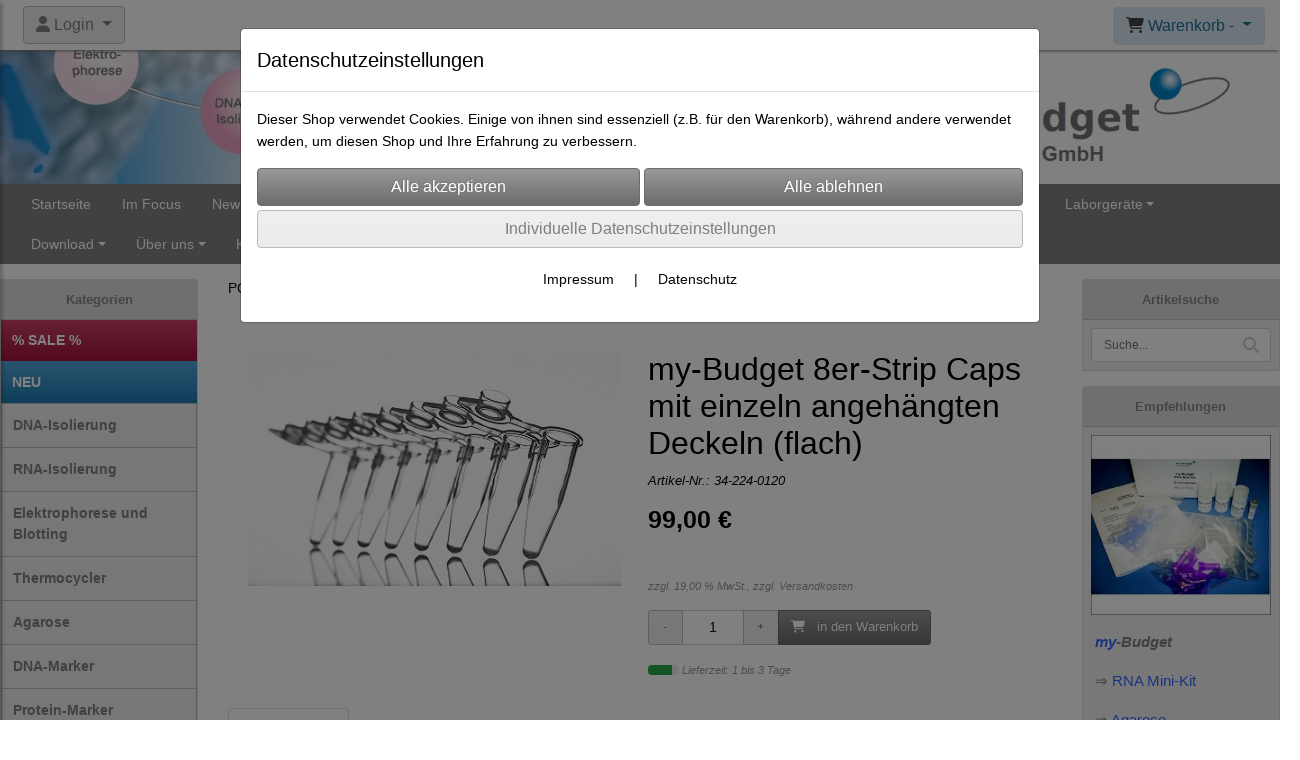

--- FILE ---
content_type: text/html; charset=UTF-8
request_url: https://www.biobudget-shop.de/my-budget_8er-strip_caps_br_mit_einzeln_angehangten_deckeln_flach_
body_size: 15127
content:

<!DOCTYPE html>
<html lang="de">
<head>

		<base href="//www.biobudget-shop.de" />
	<meta http-equiv="Content-Language" content="de" />
    <meta charset="utf-8">  
	<meta http-equiv="content-type" content="text/html; charset=utf-8">
    <title>my-Budget 8er-Strip Caps <br>mit einzeln angehängten Deckeln (flach) - Bio-Budget Technologies GmbH - Web-Shop</title>
    <meta name="keywords" content="my-Budget 8er-Strip Caps <br>mit einzeln angehängten Deckeln (flach), my-Budget, 8er-Strip, Caps, <br>mit, einzeln, angehängten, Deckeln, (flach), 
		
			
				
		
			
			
				PCR-Plastik
			
		
		
			
				PCR-8er-Strips 
			
		
			
		, 
		
			
				
		
			
			
				QPCR-Plastik
			
		
		
			
				QPCR-8er-Strips
			
		
			
		" />
    <meta name="description" content="my-Budget 8er-Strip Caps <br>mit einzeln angehängten Deckeln (flach) - Preis: 99,00 € - my-Budget 8er-Strips mit einzeln angeh&auml;ngten Deckeln (flach)
" />
	<meta name="viewport" content="width=device-width, initial-scale=1, shrink-to-fit=no">
	<link href="/data/pics/favicon/favicon_.ico" rel="shortcut icon" type="image/x-icon" /><meta name="google-site-verification" content="9OP-sz9roYI8cTlXKBisM1R2Z4kS_Pnb9ShnVkI0sPc" /><meta name="robots" content="index, follow" />
	<link rel="alternate" type="application/rss+xml" title="Bio-Budget Technologies GmbH - Web-Shop RSS Feed" href="/rss" />
	<link rel="canonical" href="https://www.biobudget-shop.de/my-budget_8er-strip_caps_br_mit_einzeln_angehangten_deckeln_flach_"/>    <meta name="page-topic" content="" />
    <meta name="distribution" content="global" />
	<meta HTTP-EQUIV="cache-control" content="no-cache" />

    
	<noscript>
		<link rel="STYLESHEET" media="screen" type="text/css" href="/style" />
	</noscript>			
		
		<script type="text/javascript" src="/javascript"></script>
		
				
		<script type="text/javascript">
			
			document.write('<link rel="stylesheet" media="screen" type="text/css" href="/style">');

			/* <![CDATA[ */
			_confg['demo'] = false;			
			_confg['cancel_orderprocess_id'] = 492333;
			_confg['last_page_name'] = 'my-budget_8er-strip_caps_br_mit_einzeln_angehangten_deckeln_flach_';
			_confg['last_page_name_temp'] = 'my-budget_8er-strip_caps_br_mit_einzeln_angehangten_deckeln_flach_';
			_confg['load_social_media'] = false;
			_confg['standalone_orderprocess'] = false;
			_confg['gallery_scroll_animation'] = 0;
			_confg['popup_after_into_cart'] = false;
			_confg['curreny_code_type'] = 'EUR';
			
			var hashManager;			

			$(function() {
				onload();

				// convert html to ajax links
				optimize_html_links();
				optimize_special_html_links();
				
				// HISTORY
				History.Adapter.bind(window,'statechange',function() {
					historyTarget(History.getState().data.id);
				});
				
				// if ID in url
				if ( (492333 != 0) && (!false) ) {
											// NON-JS-tagcloud-link to JS
						if (document.URL.search(/\/search\/+/) != -1) {
							var tagcloud_data = document.URL.split('/search/');
							$('#input_topsearch').val(decodeURI(tagcloud_data[1]));
							search('top');
						}
						else {
							var reloaded_pagename = 'page';
							if (true) {
								// extract name in html5-format-url
								reloaded_pagename = 'my-budget_8er-strip_caps_br_mit_einzeln_angehangten_deckeln_flach_';
							}						
							_confg['goto'] = 'reload';
							
							// add something to url, otherwise site wont reload, because its the same URL
							if (reloaded_pagename.slice(-1) == '-') {
								reloaded_pagename = reloaded_pagename.substr(0, reloaded_pagename.length-1);
							}
							else {
								reloaded_pagename = reloaded_pagename+"-";
							}
							// load requested page
							addHistoryEvent(reloaded_pagename, 492333);
						}
									}
				// hash in URL
				else {
											//_confg['site_entered'] = true;
						_confg['scroll'] = false;
						addHistoryEvent('Startseite', 3911002120);				}
				
				
				// demo slider
							});
			
						_confg['automatic_scroll'] = 'Y';

			
		var lang = [];lang['besucher_online'] = 'Besucher online';lang['captcha_error'] = 'Der Sicherheitscode wurde nicht korrekt eingegeben.';lang['diese_email_existiert_nicht'] = 'Diese Emailadresse existiert nicht';lang['email_muss_validiert_werden'] = 'Ihnen wurde soeben eine Bestätigungs-Email zu Ihrer neuen Emailadresse geschickt. Sobald Sie diese bestätigt haben gilt diese neue Emailadresse.';lang['passwort_wurde_geaendert'] = 'Ihr Passwort wurde geändert.';lang['anfrage_nicht_versendet_weil_zu_lange_inaktiv'] = '<b>Ihre Anfrage konnte nicht versendet werden, da Sie zu lange inaktiv waren!</b><br/>Bitte loggen Sie sich erneut ein.';lang['anfrage_erfolgreich_versendet'] = '<b>Ihre Anfrage wurde erfolgreich versendet.</b><br/>Eine Antwort erhalten Sie an folgende Email-Adresse';lang['aus_warenkorb_entfernt'] = 'Produkt aus Warenkorb entfernt';lang['kein_gueltiger_wert'] = 'Kein gültiger Wert';lang['startseite'] = 'Startseite';lang['mein_konto'] = 'Mein Konto';lang['login'] = 'Login';lang['adresse_nicht_gefunden'] = 'Die folgende Adresse wurde leider nicht gefunden und kann nicht grafisch dargestellt werden';lang['von_merkzettel_entfernt'] = 'von Merkzettel entfernt';lang['auf_merkzettel_gesetzt'] = 'auf Merkzettel gesetzt';lang['ihr_kommentar_wurde_erfolgreich_eingetragen'] = 'Ihre Bewertung wurde erfolgreich eingetragen.';lang['einloggen_um_kommentar_zu_schreiben'] = 'Sie müssen eingeloggt sein um eine Bewertung eintragen zu können.';lang['alle_felder_ausfuellen'] = 'Bitte füllen Sie alle erforderlichen Felder aus';lang['bewertung_100_zeichen'] = 'Die Bewertung muss mindestens 100 Zeichen lang sein';lang['bestellstatus'] = 'Bestellstatus';lang['warenkorb'] = 'Warenkorb';lang['bitte_geben_sie_einen_suchbegriff_ein'] = 'Bitte geben Sie einen Suchbegriff ein.';lang['mindestbestellmenge_unterschritten'] = 'Die Mindestbestellmenge darf nicht unterschritten werden.';lang['mindestbestellmenge'] = 'Mindestbestellmenge';lang['bestellung_erfolgreich_versendet'] = 'Bestellung erfolgreich versendet';lang['fehlende_angaben_ergaenzen'] = 'Bitte ergänzen Sie alle fehlenden Angaben';lang['gueltige_menge_angeben'] = 'Bitte geben Sie eine gültige Menge an (ganze Zahlen)';lang['daten_geaendert'] = 'Daten wurden geändert';lang['zahlungsart_gewaehlt'] = 'Zahlungsart gewählt';lang['lieferadresse'] = 'lieferadresse';lang['suche'] = 'Suche';lang['aus_warenkorb_entfernen'] = 'Folgendes Produkt aus Warenkorb entfernen:';lang['erst_registrieren'] = 'Sie müssen sich erst registrieren / einloggen';lang['packstation_und_nummer'] = 'Packstation und Nummer';lang['strasse_und_hausnummer'] = 'Straße und Hausnummer';lang['account_geloescht'] = 'Ihr Kundenaccount wurde gelöscht.';lang['validate_same_psws'] = 'Die Passwörter müssen übereinstimmen';lang['validate_emailExists'] = 'Diese E-Mail-Adresse ist schon vergeben.';lang['validate_emailDoesNotExists'] = 'Diese E-Mail-Adresse existiert nicht.';lang['validate_wrongPSW'] = 'Das Passwort ist nicht korrekt.';lang['validate_email'] = 'Geben Sie bitte eine gültige E-Mail Adresse ein (z.B. max@mustermann.de).';lang['validate_required'] = 'Dieses Feld muss ausgefüllt werden.';lang['mindestens_xx_zeichen'] = 'Noch mindestens XX Zeichen.';			/* ]]> */
		</script>
		
			
	

</head>


<body class="" id="body" data-spy="scroll" data-target="#header" data-offset="10" style="background-color: #ffffff;">
	
	<div class="body">
		<input type="hidden" id="filter_cat_id" value="none" />
		<input type="hidden" id="filter_activated" value="0" />		
		<input type="hidden" id="filter_rangeinput_min_price" value="" />
		<input type="hidden" id="filter_rangeinput_max_price" value="" />
		<input type="hidden" id="filter_rangeinput_min_current" value="" />
		<input type="hidden" id="filter_rangeinput_max_current" value="" />
		<input type="hidden" id="filter_manufacturer" value="" />
		<div class="tooltip left tooltip-fixed" id="popover_notice" tabindex="-1" role="popover">
		</div>
		<nav id="sidebar-left" class="mobile-sidebar-menu" data-toggle="collapse">
			<div class="row no-gutters m-2">
				<div class="col-8">
		<div class="header-search ml-0 align-self-center search-mobile">
			<div class="input-group">
				<input type="text" class="form-control " id="inp_search-mobile" placeholder="Suche..." onkeypress="key_press_enter(0, 0, 'search-mobile', event);">
					<span class="input-group-btn">
						<button class="btn btn-light" type="button" onclick="search('search-mobile', 0);"><i class="fa fa-search"></i></button>
					</span>
			</div>
		</div>
				</div>
				<div class="col-4">
				<div id="dismiss" class="float-right">
					<i class="fas fa-arrow-left"></i>
				</div>
				</div>
				
			</div>
			<div id="menu-content" class="m-1"></div>
		</nav>
		<nav id="sidebar-right" class="mobile-sidebar-cart" data-toggle="collapse">
			<div class="row no-gutters m-2">
				<div id="dismiss">
					<i class="fas fa-arrow-right"></i>
				</div>
			</div>
			<div class="m-2" id="cart-mobile">
			</div>
		</nav>
		<div class="overlay"></div>
		<header id="header-fixed" class="header header-scroll-control ">
			<div class="header-body container-fluid h-100">
				<div class="header-container container container-fluid p-0 h-100">
					<div class="header-row container-fluid p-0 h-100">
						<div class="col justify-content-start h-100">
							<div class="row h-100">
		<button class="btn header-btn-collapse-nav align-self-center" data-toggle="collapse" data-target=".mobile-sidebar-menu">
			<i class="fa fa-bars"></i>
		</button>
	<div id="login_outer_header" class="login_outer_header mx-2 align-self-center">
		<div class="dropdown dropdown-dont-close-on-click btn-group">
			
			<a class="btn dropdown-toggle align-self-center" data-toggle="dropdown" aria-haspopup="true" aria-expanded="false">
				<i class="fas fa-user user-button-mobile"></i>
				<span id="div_login_headline">
					Login
				</span>
			</a>
		
			
			
			<div class="dropdown-menu " id="div_login">
				
		<div class="row no-gutters p-2">
			<div class="col-12">
	<div class="box-content">
		<form>
			<div class="form-row m-0">
				<div class="form-group w-100 mb-1">
					<div class="input-group">
						<div class="input-group-prepend">
							<span class="input-group-text"><i class="fas fa-envelope fa-fw"></i></span>
						</div>
						<input id="input_email_login_:::RANDOM:::" name="email" onkeypress="key_press_enter(':::RANDOM:::', 0, 'login', event);" class="form-control form-control-sm" type="text" placeholder="Email">
					</div>
				</div>
			</div>

			<div class="form-row m-0">				
				<div class="form-group w-100">
					<div class="input-group">
						<div class="input-group-prepend">
							<span class="input-group-text"><i class="fas fa-lock fa-fw"></i></span>
						</div>
						<input id="input_psw_:::RANDOM:::" name="userpsw" onkeypress="key_press_enter(':::RANDOM:::', 0, 'login', event);" class="form-control form-control-sm" type="password" placeholder="Passwort">
					</div>
				</div>
			</div>

			<div class="form-row">
				<div class="form-group col">
					<div class="form-check form-check-inline">
						<label class="form-check-label">
							<input class="form-check-input" type="checkbox" id="remind_me_:::RANDOM:::" name="remind_me"> eingeloggt bleiben?
						</label>
					</div>
				</div>
			</div>
			
			<div class="form-row">
				<div class="form-group col">
					<button type="button" onclick="log_in(':::RANDOM:::');" class="btn btn-sm float-right mb-1 w-100 text-right">einloggen</button>
				</div>
			</div>
		</form>
	</div>
			</div>
		</div>
	<div class="row no-gutters px-2 pb-2">
		<div class="col-12">
		<a id="html_link_6psBvC0qaW" name="registrierung" coords="index.php?id=19202120" href="/customer/register">Registrierung</a><br/>
		<a id="html_link_HaSiZCGJeK" name="passwort-vergessen" coords="index.php?id=196021200" href="/customer/passwordreminder">Passwort vergessen</a>
	</div>
	</div>
			</div>
		</div>
	</div>
									<div class="d-lg-none align-self-center ml-auto mobile-header-logo">
										<a id="html_link_X9dkQX0vJn" name="startseite" coords="index.php?id=3911002120" href="/content/herbst--winter-2016">
											<img alt="Logo" src="data/pics/logo/logo_mobile_1598053564.jpg">
										</a>
									</div>
								<div class="align-self-center ml-auto">
									
		<button class="btn header-btn-collapse-cart align-self-center" data-toggle="collapse" data-target=".mobile-sidebar-cart">
			<i class="fa fa-shopping-cart"></i>
		</button>
								</div>
									<div class="dropdown dropdown-mega dropdown-mega-shop dropdown-on-hover dropdown-dont-close-on-click ml-auto align-self-center" id="headerCart">
										<a class="btn btn-cart dropdown-toggle" id="headerCartButton" data-toggle="dropdown" aria-haspopup="true" aria-expanded="false">
											<i class="fas fa-shopping-cart"></i> <span id="header_cart_txt">Warenkorb - </span> <span id="header_amount">1</span> <span id="header_cart_price"></span>
										</a>
										<div class="dropdown-menu dropdown-menu-right" id="headerCart_body" aria-labelledby="headerCartButton">
											<div class="dropdown-mega-content cart">
												<div id="cart">
												</div>
											</div>
										</div>
									</div>
							</div>
						</div>
					</div>
				</div>
			</div>
		</header>
			<header id="header-logo" class="header ">
				<div class="header-body">
					<div id="div_logo" class="header-container container container-fluid p-0 div_logo">
						<div class="header-row container-fluid p-0" style="background-color: #ffffff;">
							
			<div class="card d-none d-lg-flex">
				<img onclick="addHistoryEvent('Startseite', 3911002120);" onload="$(this).css('maxWidth', '1950px');" class="card-img img-fluid" src="data/pics/logo/logo_1530183468.jpg?rand=242695440" alt="Logo">
				<div class="card-img-overlay">
					
		<div id="orderprocess_backtoshop_button_outer" class="orderprocess_backtoshop_button_outer hide" style="">
			<a class="btn btn-sm" href="javascript: ;" data-confirm-action="var arr=['191021202', '191021203', '191021204', '191021205', '191502120']; if ( (_confg['cancel_orderprocess_id'] != '') && (jQuery.inArray(_confg['cancel_orderprocess_id'].toString(), arr) == -1)) { addHistoryEvent(_confg['cancel_orderprocess_name'], _confg['cancel_orderprocess_id']); } else { addHistoryEvent('Startseite', 3911002120); } " data-confirm="Zurück zum Shop und Bestellvorgang unterbrechen?">Zurück zum Shop</a>
			
		</div>
		<div class="header-search ml-0 align-self-center d-none d-lg-block">
			<div class="input-group">
				<input type="hidden" class="form-control " id="inp_search-logo" placeholder="Suche..." onkeypress="key_press_enter(0, 0, 'search-logo', event);">
			</div>
		</div>
				</div>
			</div>
						</div>
					</div>
				</div>
			</header>
			<header id="header" class="header header-scroll-control " data-plugin-options="{'stickyEnabled': true, 'stickyEnableOnBoxed': true, 'stickyEnableOnMobile': true, 'stickyStartAt': 244, 'stickySetTop': '50px', 'stickyChangeLogo': true}">
				<div class="header-body p-0 ">
					
					
		<div class="header-container container container-fluid p-0">
			<div class="header-row container-fluid menu">
				<div class="col justify-content-start">
					<div class="row">
						<div class="header-nav">
							<div class="header-nav-main header-nav-main-effect-1 header-nav-main-sub-effect-1">
								
<nav class="collapse nav" role="navigation">
<ul class="nav nav-pills" id="mainNav">
			<li ><a id="html_link_hNPn4KqVbH" name="startseite" coords="index.php?id=3911002120" href="/content/herbst--winter-2016">Startseite</a></li>
			<li ><a id="html_link_PLVSvOXMUB" name="im_focus" coords="index.php?id=3911802120" href="/content/im_focus" scroll_to_top="false">Im Focus</a></li>
			<li ><a id="html_link_wWHdFD9NKN" name="aktuelle-nachrichten" coords="index.php?id=3911202120" href="/content/aktuelle-nachrichten" scroll_to_top="false">News</a></li>
			<li  class="dropdown"><a class="dropdown-item dropdown-toggle" id="html_link_JAEonH2F6T" name="link" coords="index.php?id=290102120157" href="/p/qpcr-reagenzien/0/1" scroll_to_top="false">QPCR</a><ul class="dropdown-menu">
					<li><a class="dropdown-item" id="html_link_woSGOqoC9z" name="link" coords="index.php?id=290102120160" href="/p/qpcr-platten/0/1" scroll_to_top="false">QPCR-Platten</a></li>
					<li><a class="dropdown-item" id="html_link_yQrPrGDl7W" name="link" coords="index.php?id=290102120159" href="/p/qpcr-folien/0/1" scroll_to_top="false">QPCR-Folien</a></li>
					<li><a class="dropdown-item" id="html_link_vyYbGHQJdx" name="link" coords="index.php?id=290102120161" href="/p/qpcr-8er-strips/0/1" scroll_to_top="false">QPCR-8er-Strips</a></li>
					<li><a class="dropdown-item" id="html_link_Jpvk7k2C04" name="link" coords="index.php?id=290102120162" href="/p/qpcr-deckelstreifen/0/1" scroll_to_top="false">QPCR-Deckelstreifen</a></li>
					<li><a class="dropdown-item" id="html_link_4CIJiLL6Qr" name="link" coords="index.php?id=290102120157" href="/p/qpcr-reagenzien/0/1" scroll_to_top="false">QPCR-Reagenzien</a></li></ul></li>
			<li  class="dropdown"><a class="dropdown-item dropdown-toggle" id="html_link_qdrTjOYzUU" name="startseite" coords="index.php?id=3911002120" href="/content/herbst--winter-2016">PCR</a><ul class="dropdown-menu">
					<li><a class="dropdown-item" id="html_link_yvPbSM7OCT" name="link" coords="index.php?id=29010212089" href="/p/pcr-platten--/0/1" scroll_to_top="false">PCR-Platten</a></li>
					<li><a class="dropdown-item" id="html_link_3cJgdJGMB1" name="link" coords="index.php?id=29010212088" href="/p/pcr-tubes-/0/1" scroll_to_top="false">PCR-Tubes</a></li>
					<li><a class="dropdown-item" id="html_link_vXYNWFIzeq" name="link" coords="index.php?id=29010212090" href="/p/pcr-8er-strips-/0/1" scroll_to_top="false">PCR-8er-Strips</a></li>
					<li><a class="dropdown-item" id="html_link_uhZVllVmSs" name="link" coords="index.php?id=29010212091" href="/p/pcr-folien-/0/1" scroll_to_top="false">PCR-Folien</a></li>
					<li><a class="dropdown-item" id="html_link_rvZJeUF8fd" name="link" coords="index.php?id=290102120163" href="/p/pcr-deckelstreifen/0/1" scroll_to_top="false">PCR-Deckelstreifen</a></li>
					<li><a class="dropdown-item" id="html_link_pZyQLYKozP" name="link" coords="index.php?id=29010212020" href="/p/pcr-reagenzien/0/1" scroll_to_top="false">PCR-Reagenzien</a></li></ul></li><li class="dropdown " onclick="_confg['scroll'] = false;"><a class="dropdown-item dropdown-toggle" id="html_link_0kLrlqxoMD" name="thermocycler" coords="index.php?id=290102120203" href="/p/thermocycler_1/0/1" scroll_to_top="false">Thermocycler</a><ul class="dropdown-menu">
							<li onclick="_confg['scroll'] = false;">
								<a class="dropdown-item" id="html_link_oPOK2k09RH" name="labcycler" coords="index.php?id=290102120204" href="/p/labcycler/0/1" scroll_to_top="false">
									Labcycler</a></li>
							<li onclick="_confg['scroll'] = false;">
								<a class="dropdown-item" id="html_link_qWmsR6msH1" name="labcycler_gradient" coords="index.php?id=290102120205" href="/p/labcycler-gradient/0/1" scroll_to_top="false">
									Labcycler gradient</a></li>
							<li onclick="_confg['scroll'] = false;">
								<a class="dropdown-item" id="html_link_qQ8iJBLQjH" name="labcycler_triple" coords="index.php?id=290102120206" href="/p/labcycler-triple/0/1" scroll_to_top="false">
									Labcycler triple</a></li>
							<li onclick="_confg['scroll'] = false;">
								<a class="dropdown-item" id="html_link_ZE7ixfxyP8" name="labcycler_compact" coords="index.php?id=290102120207" href="/p/labcycler-compact_1/0/1" scroll_to_top="false">
									Labcycler compact</a></li>
							<li onclick="_confg['scroll'] = false;">
								<a class="dropdown-item" id="html_link_0dG4Bp1iAD" name="thermoblocke" coords="index.php?id=290102120208" href="/p/thermobloecke_1/0/1" scroll_to_top="false">
									Thermoblöcke</a></li>
							<li onclick="_confg['scroll'] = false;">
								<a class="dropdown-item" id="html_link_eC4BDeNm8Y" name="zubehor" coords="index.php?id=290102120209" href="/p/zubehoer_2/0/1" scroll_to_top="false">
									Zubehör</a></li></ul></li>
			<li  class="dropdown"><a class="dropdown-item dropdown-toggle" id="html_link_6QLfBuGyYU" name="startseite" coords="index.php?id=3911002120" href="/content/herbst--winter-2016">DNA/RNA</a><ul class="dropdown-menu">
					<li><a class="dropdown-item" id="html_link_BQKX1w3jsW" name="link" coords="index.php?id=29010212054" href="/p/dna_isolierung/0/1" scroll_to_top="false">DNA-Isolierung</a></li>
					<li><a class="dropdown-item" id="html_link_zhorMsNarx" name="link" coords="index.php?id=29010212062" href="/p/rna-isolierung/0/1" scroll_to_top="false">RNA-Isolierung</a></li>
					<li><a class="dropdown-item" id="html_link_euyEOcv80I" name="link" coords="index.php?id=290102120356" href="/p/speichelproben/0/1" scroll_to_top="false">Speichelproben</a></li>
					<li><a class="dropdown-item" id="html_link_AfEGzXP4lm" name="link" coords="index.php?id=290102120187" href="/p/wangenabstrichtupfer/0/1" scroll_to_top="false">Wangenabstriche</a></li>
					<li><a class="dropdown-item" id="html_link_XuqJ1zQp2C" name="link" coords="index.php?id=29010212056" href="/p/elektroporationskuvetten/0/1" scroll_to_top="false">Elektroporationsküvetten</a></li></ul></li>
			<li  class="dropdown"><a class="dropdown-item dropdown-toggle" id="html_link_wRNXhfRyYq" name="startseite" coords="index.php?id=3911002120" href="/content/herbst--winter-2016">Elektrophorese</a><ul class="dropdown-menu">
					<li><a class="dropdown-item" id="html_link_rTHY6xCtom" name="link" coords="index.php?id=29010212029" href="/p/agarose/0/1" scroll_to_top="false">Agarose</a></li>
					<li><a class="dropdown-item" id="html_link_FMqjMvWeB2" name="link" coords="index.php?id=290102120352" href="/p/dnarna-farbstoffe/0/1" scroll_to_top="false">Agarosegel-Farbstoffe</a></li>
					<li><a class="dropdown-item" id="html_link_rpxsnYEgBN" name="link" coords="index.php?id=290102120253" href="/p/blotter/0/1" scroll_to_top="false">Blotter</a></li>
					<li><a class="dropdown-item" id="html_link_dBeAsrFpda" name="link" coords="index.php?id=290102120380" href="/p/blotting-reagenzien/0/1" scroll_to_top="false">Blotting-Reagenzien</a></li>
					<li><a class="dropdown-item" id="html_link_TyS8Q4ULBF" name="link" coords="index.php?id=290102120251" href="/p/vertikale_gelsysteme/0/1" scroll_to_top="false">Vertikale Kammern</a></li>
					<li><a class="dropdown-item" id="html_link_zRHOSypkUq" name="link" coords="index.php?id=290102120343" href="/p/protein-marker/0/1" scroll_to_top="false">Protein-Marker</a></li>
					<li><a class="dropdown-item" id="html_link_57b82Ss4sa" name="link" coords="index.php?id=290102120252" href="/p/horizontale_gelsysteme/0/1" scroll_to_top="false">Horizontale Kammern</a></li>
					<li><a class="dropdown-item" id="html_link_56ogM0H8E0" name="link" coords="index.php?id=290102120123" href="/p/dna-marker/0/1" scroll_to_top="false">DNA-Marker</a></li>
					<li><a class="dropdown-item" id="html_link_grn0Sk5xy6" name="link" coords="index.php?id=29010212030" href="/p/power-supplies/0/1" scroll_to_top="false">Power Supplies</a></li>
					<li><a class="dropdown-item" id="html_link_Zseap3tIbC" name="link" coords="index.php?id=29010212058" href="/p/geldokumentation/0/1" scroll_to_top="false">Geldokumentation</a></li></ul></li>
			<li  class="dropdown"><a class="dropdown-item dropdown-toggle" id="html_link_dh76HFLprW" name="link" coords="index.php?id=290102120370" href="/p/uv_tische/0/1" scroll_to_top="false">UV-Geräte</a><ul class="dropdown-menu">
					<li><a class="dropdown-item" id="html_link_EEbLGAFysY" name="link" coords="index.php?id=290102120370" href="/p/uv_tische/0/1" scroll_to_top="false">UV-Tische</a></li>
					<li><a class="dropdown-item" id="html_link_bAmdVMe8MC" name="link" coords="index.php?id=290102120110" href="/p/crosslinker--/0/1" scroll_to_top="false">UV-Crosslinker</a></li>
					<li><a class="dropdown-item" id="html_link_LtNar2jOKS" name="link" coords="index.php?id=290102120368" href="/p/tlc_dunnschichtchromatographie/0/1" scroll_to_top="false">TL-Chromatographie</a></li>
					<li><a class="dropdown-item" id="html_link_Cqfsj61203" name="link" coords="index.php?id=290102120369" href="/p/uv_lampen_mit_und_ohne_filter/0/1" scroll_to_top="false">UV-Lampen</a></li>
					<li><a class="dropdown-item" id="html_link_BeQvyMXrIl" name="link" coords="index.php?id=290102120366" href="/p/uv_rohren/0/1" scroll_to_top="false">UV-Röhren</a></li>
					<li><a class="dropdown-item" id="html_link_uJdrcUIL7e" name="link" coords="index.php?id=290102120367" href="/p/uv_schutz/0/1" scroll_to_top="false">UV-Schutz</a></li>
					<li><a class="dropdown-item" id="html_link_666VbcbmKw" name="link" coords="index.php?id=290102120371" href="/p/uv_zubehor/0/1" scroll_to_top="false">UV-Zubehör</a></li></ul></li><li class="dropdown " onclick="_confg['scroll'] = false;"><a class="dropdown-item dropdown-toggle" id="html_link_89GaggxqdM" name="homogenisierung" coords="index.php?id=290102120198" href="/p/homogenisierung/0/1" scroll_to_top="false">Homogenisierung</a><ul class="dropdown-menu">
							<li onclick="_confg['scroll'] = false;">
								<a class="dropdown-item" id="html_link_waMJOdfxvF" name="gerate" coords="index.php?id=290102120377" href="/p/gerate/0/1" scroll_to_top="false">
									Geräte</a></li>
							<li onclick="_confg['scroll'] = false;">
								<a class="dropdown-item" id="html_link_wQeiNIt48r" name="zubehor" coords="index.php?id=290102120199" href="/p/zubehoer_1/0/1" scroll_to_top="false">
									Zubehör</a></li>
							<li onclick="_confg['scroll'] = false;">
								<a class="dropdown-item" id="html_link_7JKfRN5Qtt" name="tubes" coords="index.php?id=290102120210" href="/p/tubes_/0/1" scroll_to_top="false">
									Tubes</a></li>
							<li onclick="_confg['scroll'] = false;">
								<a class="dropdown-item" id="html_link_xM02Zrh47O" name="beads" coords="index.php?id=290102120211" href="/p/beads/0/1" scroll_to_top="false">
									Beads</a></li></ul></li><li class="dropdown " onclick="_confg['scroll'] = false;"><a class="dropdown-item dropdown-toggle" id="html_link_M6oaEAgxIh" name="laborgerate" coords="index.php?id=290102120165" href="/p/laborgerate/0/1" scroll_to_top="false">Laborgeräte</a><ul class="dropdown-menu">
							<li onclick="_confg['scroll'] = false;">
								<a class="dropdown-item" id="html_link_RrhISLPdxT" name="zentrifugen" coords="index.php?id=290102120166" href="/p/zentrifugen/0/1" scroll_to_top="false">
									Zentrifugen</a></li>
							<li onclick="_confg['scroll'] = false;">
								<a class="dropdown-item" id="html_link_4jB09eDTHA" name="thermostate_und_zubehor_blocke" coords="index.php?id=290102120171" href="/p/thermostate_und_zubehor_blocke/0/1" scroll_to_top="false">
									Thermostate und Zubehör/Blöcke</a></li>
							<li onclick="_confg['scroll'] = false;">
								<a class="dropdown-item" id="html_link_iTWlzmyLwn" name="schuttler_und_mixer" coords="index.php?id=290102120192" href="/p/schuettler-und-mixer/0/1" scroll_to_top="false">
									Schüttler und Mixer</a></li>
							<li onclick="_confg['scroll'] = false;">
								<a class="dropdown-item" id="html_link_2eHq6uJGgW" name="ruhrer" coords="index.php?id=290102120379" href="/p/ruhrer/0/1" scroll_to_top="false">
									Rührer</a></li>
							<li onclick="_confg['scroll'] = false;">
								<a class="dropdown-item" id="html_link_562OnQDInI" name="magnet-ruhrer" coords="index.php?id=290102120386" href="/p/magnet-ruhrer/0/1" scroll_to_top="false">
									Magnet-Rührer</a></li>
							<li onclick="_confg['scroll'] = false;">
								<a class="dropdown-item" id="html_link_PxlGFPlVpM" name="rotatoren_und_diskmischer" coords="index.php?id=290102120398" href="/p/rotatoren_und_diskmischer/0/1" scroll_to_top="false">
									Rotatoren und Diskmischer</a></li>
							<li onclick="_confg['scroll'] = false;">
								<a class="dropdown-item" id="html_link_yFTH6478bf" name="absaugsysteme" coords="index.php?id=290102120175" href="/p/absaugsysteme/0/1" scroll_to_top="false">
									Absaugsysteme</a></li>
							<li onclick="_confg['scroll'] = false;">
								<a class="dropdown-item" id="html_link_38jzwOY4yK" name="wasserbader" coords="index.php?id=290102120385" href="/p/wasserbader/0/1" scroll_to_top="false">
									Wasserbäder</a></li>
							<li onclick="_confg['scroll'] = false;">
								<a class="dropdown-item" id="html_link_aPWdxYHSjB" name="elektrochemie" coords="index.php?id=290102120381" href="/p/elektrochemie/0/1" scroll_to_top="false">
									Elektrochemie</a></li>
							<li onclick="_confg['scroll'] = false;">
								<a class="dropdown-item" id="html_link_cwTHeBs9u4" name="zubehor_absaugsysteme" coords="index.php?id=290102120176" href="/p/zubehor_absaugsysteme/0/1" scroll_to_top="false">
									Zubehör Absaugsysteme</a></li>
							<li onclick="_confg['scroll'] = false;">
								<a class="dropdown-item" id="html_link_vYgQQw0sqx" name="zubehor_schuttler" coords="index.php?id=290102120195" href="/p/zubehoer-schuettler/0/1" scroll_to_top="false">
									Zubehör Schüttler</a></li>
							<li onclick="_confg['scroll'] = false;">
								<a class="dropdown-item" id="html_link_uV0Cr8vzWM" name="zubehor_zentrifugen" coords="index.php?id=290102120382" href="/p/zubehor_zentrifugen/0/1" scroll_to_top="false">
									Zubehör Zentrifugen</a></li>
							<li onclick="_confg['scroll'] = false;">
								<a class="dropdown-item" id="html_link_PmNJGQY4c1" name="laborhebebuhnen" coords="index.php?id=290102120384" href="/p/laborhebebuhnen/0/1" scroll_to_top="false">
									Laborhebebühnen</a></li>
							<li onclick="_confg['scroll'] = false;">
								<a class="dropdown-item" id="html_link_aCZqkn70BH" name="nukleinsaure-automat" coords="index.php?id=290102120397" href="/p/nukleinsaure-automat_2/0/1" scroll_to_top="false">
									Nukleinsäure-Automat</a></li></ul></li>
			<li  class="dropdown"><a class="dropdown-item dropdown-toggle" id="html_link_JMsz26Pxzn" name="startseite" coords="index.php?id=3911002120" href="/content/herbst--winter-2016">Download</a><ul class="dropdown-menu">
					<li><a class="dropdown-item" id="html_link_rgo22cIrD8" name="download-kataloge" coords="index.php?id=3910002120" href="/content/download-kataloge" scroll_to_top="false">Kataloge</a></li>
					<li><a class="dropdown-item" id="html_link_oVF7UYp7fc" name="download-produktinfos" coords="index.php?id=3910302120" href="/content/download-produktinfos" scroll_to_top="false">Produktinfos</a></li>
					<li><a class="dropdown-item" id="html_link_nOUDnf95Nf" name="anwendungstipps" coords="index.php?id=3913702120" href="/content/anwendungstipps" scroll_to_top="false">Anwendungstipps</a></li>
					<li><a class="dropdown-item" id="html_link_s4pCbXZgJM" name="download-kompatibilitaetslisten" coords="index.php?id=3910402120" href="/content/download-kompatibilitaetslisten" scroll_to_top="false">Kompatibilitätslisten</a></li>
					<li><a class="dropdown-item" id="html_link_wjaxbYrJHn" name="download-aktueller-angebotsflyer" coords="index.php?id=3910502120" href="/content/download-aktueller-angebotsflyer" scroll_to_top="false">Aktueller Flyer</a></li></ul></li>
			<li  class="dropdown"><a class="dropdown-item dropdown-toggle" id="html_link_80bBhouLwu" name="ueber-uns" coords="index.php?id=3910202120" href="/content/ueber-uns" scroll_to_top="false">Über uns</a><ul class="dropdown-menu">
					<li><a class="dropdown-item" id="html_link_7xfQqflpzP" name="ueber-uns" coords="index.php?id=3910202120" href="/content/ueber-uns" scroll_to_top="false">Bio-Budget-Profil</a></li>
					<li><a class="dropdown-item" id="html_link_rO0JsIwK7F" name="unsere_patenkinder" coords="index.php?id=3911402120" href="/content/unsere_patenkinder" scroll_to_top="false">Unsere Patenkinder</a></li>
					<li><a class="dropdown-item" id="html_link_E6BDAU75IM" name="stellenangebote" coords="index.php?id=3913802120" href="/content/stellenangebote" scroll_to_top="false">Stellenangebote</a></li></ul></li>
			<li  class="dropdown"><a class="dropdown-item dropdown-toggle" id="html_link_KehnvfvASr" name="startseite" coords="index.php?id=3911002120" href="/content/herbst--winter-2016">Kontakt</a><ul class="dropdown-menu">
					<li><a class="dropdown-item" id="html_link_XHkyvoqLI6" name="kontaktdaten" coords="index.php?id=3910902120" href="/content/kontaktdaten" scroll_to_top="false">Kontaktdaten</a></li>
					<li><a class="dropdown-item" id="html_link_IKGwU7FWWM" name="kontaktformular" coords="index.php?id=39602120" href="/content/kontaktformular" scroll_to_top="false">Kontaktformular</a></li>
					<li><a class="dropdown-item" id="html_link_S8oMDtm9X3" name="testmuster_anfordern" coords="index.php?id=3911702120" href="/content/testmuster_anfordern" scroll_to_top="false">Testmuster anfordern</a></li></ul></li>
</ul>
</nav>	
							</div>
							
						</div>
					</div>
				</div>
			</div>
		</div>
					
				</div>
			</header>
		<div role="main" class="main shop template-1">
			<div class="container container-fluid">
<div class="row" id="main_outer">
		
	<div id="div_main_links" class="col-12 col-lg-2 order-2 order-lg-1 div_main_links">
		
	<div class="row no-gutters">
			<div class="col col-12 col-sm-6 col-lg-12">
				<div class="row no-gutters">
					<div class="col-lg-12 d-none d-lg-block">
						<div class="card sidebox left">
							<h6 id="headline_7" class="card-header">Kategorien</h2>		
							
							<div id="div_categories" class="card-body">
								
							<div class="side_div_cats" id="div_sidediv_cats_sa" onclick="_confg['scroll'] = false; addHistoryEvent('SALE', 290102120004);">
								<a class="btn btn-sm sale" id="html_special_link_D1sprkrqo3" name="sale-cat" coords="index.php?id=2901021204" href="/p/SALE/0/1">
									% SALE %
								</a>
							</div>
							<div class="side_div_cats" id="div_sidediv_cats_new" onclick="_confg['scroll'] = false; addHistoryEvent('NEU', 290102120005);">
								<a class="btn btn-sm new_cat" id="html_special_link_b51DuaVsJD" name="new-cat" coords="index.php?id=2901021205" href="/p/NEU/0/1">
									NEU
								</a>
							</div>
				<div class="side_div_cats side_div_cats_parent" id="div_sidediv_cats_54" onclick="_confg['scroll'] = false;addHistoryEvent('dna_isolierung', 29010212054);" style="">
					<a class="btn  btn-sm primary" id="html_special_link_F6VvL40ouH" name="produkte" coords="index.php?id=29010212054" href="/p/dna_isolierung/0/1">
							DNA-Isolierung
							
					</a>
				</div><div class="side_cats_sub_outer hide">
				<div class="side_div_cats side_div_cats_child" id="div_sidediv_cats_69" onclick="_confg['scroll'] = false;addHistoryEvent('genomische_dna_', 29010212069);" style="padding-left: 17px;">
					<a class="btn  catside_child btn-sm" id="html_special_link_k7bYrrvS78" name="produkte" coords="index.php?id=29010212069" href="/p/genomische_dna_/0/1">
							Genomische DNA
							
					</a>
				</div>
				<div class="side_div_cats side_div_cats_child" id="div_sidediv_cats_71" onclick="_confg['scroll'] = false;addHistoryEvent('plasmide', 29010212071);" style="padding-left: 17px;">
					<a class="btn  catside_child btn-sm" id="html_special_link_dshSINRoi8" name="produkte" coords="index.php?id=29010212071" href="/p/plasmide/0/1">
							Plasmide
							
					</a>
				</div>
				<div class="side_div_cats side_div_cats_child" id="div_sidediv_cats_70" onclick="_confg['scroll'] = false;addHistoryEvent('dna_cleanup', 29010212070);" style="padding-left: 17px;">
					<a class="btn  catside_child btn-sm" id="html_special_link_CR4Qys1agV" name="produkte" coords="index.php?id=29010212070" href="/p/dna_cleanup/0/1">
							DNA cleanup
							
					</a>
				</div>
				<div class="side_div_cats side_div_cats_child" id="div_sidediv_cats_72" onclick="_confg['scroll'] = false;addHistoryEvent('enzyme_', 29010212072);" style="padding-left: 17px;">
					<a class="btn  catside_child btn-sm" id="html_special_link_8Pnz0WZ5t5" name="produkte" coords="index.php?id=29010212072" href="/p/enzyme_/0/1">
							Enzyme
							
					</a>
				</div>
				<div class="side_div_cats side_div_cats_child" id="div_sidediv_cats_383" onclick="_confg['scroll'] = false;addHistoryEvent('deep-well-platten_und_matten', 290102120383);" style="padding-left: 17px;">
					<a class="btn  catside_child btn-sm" id="html_special_link_7swjCynPC8" name="produkte" coords="index.php?id=290102120383" href="/p/deep-well-platten_und_matten/0/1">
							Deep-Well-Platten und Matten
							
					</a>
				</div>
				<div class="side_div_cats side_div_cats_child" id="div_sidediv_cats_395" onclick="_confg['scroll'] = false;addHistoryEvent('nukleinsaure-automat', 290102120395);" style="padding-left: 17px;">
					<a class="btn  catside_child btn-sm" id="html_special_link_GAcGd1MVyJ" name="produkte" coords="index.php?id=290102120395" href="/p/nukleinsaure-automat/0/1">
							Nukleinsäure-Automat
							
					</a>
				</div></div>
				<div class="side_div_cats side_div_cats_parent" id="div_sidediv_cats_62" onclick="_confg['scroll'] = false;addHistoryEvent('rna-isolierung', 29010212062);" style="">
					<a class="btn  btn-sm primary" id="html_special_link_36RL5fpXsq" name="produkte" coords="index.php?id=29010212062" href="/p/rna-isolierung/0/1">
							RNA-Isolierung
							
					</a>
				</div><div class="side_cats_sub_outer hide">
				<div class="side_div_cats side_div_cats_child" id="div_sidediv_cats_396" onclick="_confg['scroll'] = false;addHistoryEvent('nukleinsaure-automat_1', 290102120396);" style="padding-left: 17px;">
					<a class="btn  catside_child btn-sm" id="html_special_link_aViSTHXRhF" name="produkte" coords="index.php?id=290102120396" href="/p/nukleinsaure-automat_1/0/1">
							Nukleinsäure-Automat
							
					</a>
				</div></div>
				<div class="side_div_cats side_div_cats_parent" id="div_sidediv_cats_250" onclick="_confg['scroll'] = false;addHistoryEvent('elektrophorese_und_blotting', 290102120250);" style="">
					<a class="btn  btn-sm primary" id="html_special_link_A5k3fAX0jF" name="produkte" coords="index.php?id=290102120250" href="/p/elektrophorese_und_blotting/0/1">
							Elektrophorese und Blotting
							
					</a>
				</div><div class="side_cats_sub_outer hide">
				<div class="side_div_cats side_div_cats_child" id="div_sidediv_cats_252" onclick="_confg['scroll'] = false;addHistoryEvent('horizontale_gelsysteme', 290102120252);" style="padding-left: 17px;">
					<a class="btn  catside_child btn-sm" id="html_special_link_UspZJ0qfWH" name="produkte" coords="index.php?id=290102120252" href="/p/horizontale_gelsysteme/0/1">
							Horizontale Gelsysteme
							
					</a>
				</div><div class="side_cats_sub_outer hide">
				<div class="side_div_cats side_div_cats_child" id="div_sidediv_cats_365" onclick="_confg['scroll'] = false;addHistoryEvent('gelsystemgrosse', 290102120365);" style="padding-left: 22px;">
					<a class="btn  catside_child btn-sm" id="html_special_link_1otrLb7ysF" name="produkte" coords="index.php?id=290102120365" href="/p/gelsystemgrosse/0/1">
							Gelsystemgröße
							
					</a>
				</div>
				<div class="side_div_cats side_div_cats_child" id="div_sidediv_cats_364" onclick="_confg['scroll'] = false;addHistoryEvent('zubehor', 290102120364);" style="padding-left: 22px;">
					<a class="btn  catside_child btn-sm" id="html_special_link_XczScGYrQu" name="produkte" coords="index.php?id=290102120364" href="/p/zubehor/0/1">
							Zubehör
							
					</a>
				</div></div>
				<div class="side_div_cats side_div_cats_child" id="div_sidediv_cats_251" onclick="_confg['scroll'] = false;addHistoryEvent('vertikale_gelsysteme', 290102120251);" style="padding-left: 17px;">
					<a class="btn  catside_child btn-sm" id="html_special_link_Kvm4StVNIv" name="produkte" coords="index.php?id=290102120251" href="/p/vertikale_gelsysteme/0/1">
							Vertikale Gelsysteme
							
					</a>
				</div>
				<div class="side_div_cats side_div_cats_child" id="div_sidediv_cats_253" onclick="_confg['scroll'] = false;addHistoryEvent('blotter', 290102120253);" style="padding-left: 17px;">
					<a class="btn  catside_child btn-sm" id="html_special_link_ro3BCFi6ke" name="produkte" coords="index.php?id=290102120253" href="/p/blotter/0/1">
							Blotter
							
					</a>
				</div>
				<div class="side_div_cats side_div_cats_child" id="div_sidediv_cats_380" onclick="_confg['scroll'] = false;addHistoryEvent('blotting-reagenzien', 290102120380);" style="padding-left: 17px;">
					<a class="btn  catside_child btn-sm" id="html_special_link_dfzfOhH7q4" name="produkte" coords="index.php?id=290102120380" href="/p/blotting-reagenzien/0/1">
							Blotting-Reagenzien
							
					</a>
				</div>
				<div class="side_div_cats side_div_cats_child" id="div_sidediv_cats_30" onclick="_confg['scroll'] = false;addHistoryEvent('power-supplies', 29010212030);" style="padding-left: 17px;">
					<a class="btn  catside_child btn-sm" id="html_special_link_dg4Ffmimuw" name="produkte" coords="index.php?id=29010212030" href="/p/power-supplies/0/1">
							Power Supplies
							
					</a>
				</div><div class="side_cats_sub_outer hide">
				<div class="side_div_cats side_div_cats_child" id="div_sidediv_cats_51" onclick="_confg['scroll'] = false;addHistoryEvent('nukleinsaeure-elektrophorese--', 29010212051);" style="padding-left: 22px;">
					<a class="btn  catside_child btn-sm" id="html_special_link_MLZBwpKX7Y" name="produkte" coords="index.php?id=29010212051" href="/p/nukleinsaeure-elektrophorese--/0/1">
							Nukleinsäure-Elektrophorese  
							
					</a>
				</div>
				<div class="side_div_cats side_div_cats_child" id="div_sidediv_cats_52" onclick="_confg['scroll'] = false;addHistoryEvent('protein-elektrophorese-', 29010212052);" style="padding-left: 22px;">
					<a class="btn  catside_child btn-sm" id="html_special_link_KCa3N1QsOE" name="produkte" coords="index.php?id=29010212052" href="/p/protein-elektrophorese-/0/1">
							Protein-Elektrophorese 
							
					</a>
				</div>
				<div class="side_div_cats side_div_cats_child" id="div_sidediv_cats_53" onclick="_confg['scroll'] = false;addHistoryEvent('blotting-', 29010212053);" style="padding-left: 22px;">
					<a class="btn  catside_child btn-sm" id="html_special_link_PQFxuPZomD" name="produkte" coords="index.php?id=29010212053" href="/p/blotting-/0/1">
							Blotting 
							
					</a>
				</div>
				<div class="side_div_cats side_div_cats_child" id="div_sidediv_cats_326" onclick="_confg['scroll'] = false;addHistoryEvent('isoelektrische-fokussierung-', 290102120326);" style="padding-left: 22px;">
					<a class="btn  catside_child btn-sm" id="html_special_link_xtIYL7hOWq" name="produkte" coords="index.php?id=290102120326" href="/p/isoelektrische-fokussierung-/0/1">
							Isoelektrische Fokussierung 
							
					</a>
				</div>
				<div class="side_div_cats side_div_cats_child" id="div_sidediv_cats_327" onclick="_confg['scroll'] = false;addHistoryEvent('sequenzierung', 290102120327);" style="padding-left: 22px;">
					<a class="btn  catside_child btn-sm" id="html_special_link_yKMPTsNP5H" name="produkte" coords="index.php?id=290102120327" href="/p/sequenzierung/0/1">
							Sequenzierung
							
					</a>
				</div>
				<div class="side_div_cats side_div_cats_child" id="div_sidediv_cats_328" onclick="_confg['scroll'] = false;addHistoryEvent('elektro-elution', 290102120328);" style="padding-left: 22px;">
					<a class="btn  catside_child btn-sm" id="html_special_link_nkmcOdPvPN" name="produkte" coords="index.php?id=290102120328" href="/p/elektro-elution/0/1">
							Elektro-Elution
							
					</a>
				</div></div></div>
				<div class="side_div_cats side_div_cats_parent" id="div_sidediv_cats_203" onclick="_confg['scroll'] = false;addHistoryEvent('thermocycler_1', 290102120203);" style="">
					<a class="btn  btn-sm primary" id="html_special_link_l3f9qgKFj2" name="produkte" coords="index.php?id=290102120203" href="/p/thermocycler_1/0/1">
							Thermocycler
							
					</a>
				</div><div class="side_cats_sub_outer hide">
				<div class="side_div_cats side_div_cats_child" id="div_sidediv_cats_204" onclick="_confg['scroll'] = false;addHistoryEvent('labcycler', 290102120204);" style="padding-left: 17px;">
					<a class="btn  catside_child btn-sm" id="html_special_link_vWU7M9QuNP" name="produkte" coords="index.php?id=290102120204" href="/p/labcycler/0/1">
							Labcycler
							
					</a>
				</div>
				<div class="side_div_cats side_div_cats_child" id="div_sidediv_cats_205" onclick="_confg['scroll'] = false;addHistoryEvent('labcycler-gradient', 290102120205);" style="padding-left: 17px;">
					<a class="btn  catside_child btn-sm" id="html_special_link_u3mw7I6RSG" name="produkte" coords="index.php?id=290102120205" href="/p/labcycler-gradient/0/1">
							Labcycler gradient
							
					</a>
				</div>
				<div class="side_div_cats side_div_cats_child" id="div_sidediv_cats_206" onclick="_confg['scroll'] = false;addHistoryEvent('labcycler-triple', 290102120206);" style="padding-left: 17px;">
					<a class="btn  catside_child btn-sm" id="html_special_link_NHWjdwlKgB" name="produkte" coords="index.php?id=290102120206" href="/p/labcycler-triple/0/1">
							Labcycler triple
							
					</a>
				</div>
				<div class="side_div_cats side_div_cats_child" id="div_sidediv_cats_207" onclick="_confg['scroll'] = false;addHistoryEvent('labcycler-compact_1', 290102120207);" style="padding-left: 17px;">
					<a class="btn  catside_child btn-sm" id="html_special_link_bLJ6TIGzu1" name="produkte" coords="index.php?id=290102120207" href="/p/labcycler-compact_1/0/1">
							Labcycler compact
							
					</a>
				</div>
				<div class="side_div_cats side_div_cats_child" id="div_sidediv_cats_208" onclick="_confg['scroll'] = false;addHistoryEvent('thermobloecke_1', 290102120208);" style="padding-left: 17px;">
					<a class="btn  catside_child btn-sm" id="html_special_link_44xGwGviMa" name="produkte" coords="index.php?id=290102120208" href="/p/thermobloecke_1/0/1">
							Thermoblöcke
							
					</a>
				</div>
				<div class="side_div_cats side_div_cats_child" id="div_sidediv_cats_209" onclick="_confg['scroll'] = false;addHistoryEvent('zubehoer_2', 290102120209);" style="padding-left: 17px;">
					<a class="btn  catside_child btn-sm" id="html_special_link_XBX8wkc5d1" name="produkte" coords="index.php?id=290102120209" href="/p/zubehoer_2/0/1">
							Zubehör
							
					</a>
				</div></div>
				<div class="side_div_cats side_div_cats_parent" id="div_sidediv_cats_29" onclick="_confg['scroll'] = false;addHistoryEvent('agarose', 29010212029);" style="">
					<a class="btn  btn-sm primary" id="html_special_link_pa4sbkenTt" name="produkte" coords="index.php?id=29010212029" href="/p/agarose/0/1">
							Agarose
							
					</a>
				</div>
				<div class="side_div_cats side_div_cats_parent" id="div_sidediv_cats_123" onclick="_confg['scroll'] = false;addHistoryEvent('dna-marker', 290102120123);" style="">
					<a class="btn  btn-sm primary" id="html_special_link_6KDxapxSH2" name="produkte" coords="index.php?id=290102120123" href="/p/dna-marker/0/1">
							DNA-Marker
							
					</a>
				</div>
				<div class="side_div_cats side_div_cats_parent" id="div_sidediv_cats_343" onclick="_confg['scroll'] = false;addHistoryEvent('protein-marker', 290102120343);" style="">
					<a class="btn  btn-sm primary" id="html_special_link_mUQCxVK9AH" name="produkte" coords="index.php?id=290102120343" href="/p/protein-marker/0/1">
							Protein-Marker
							
					</a>
				</div>
				<div class="side_div_cats side_div_cats_parent" id="div_sidediv_cats_352" onclick="_confg['scroll'] = false;addHistoryEvent('dnarna-farbstoffe', 290102120352);" style="">
					<a class="btn  btn-sm primary" id="html_special_link_mqUAUpVnAA" name="produkte" coords="index.php?id=290102120352" href="/p/dnarna-farbstoffe/0/1">
							DNA/RNA-Farbstoffe
							
					</a>
				</div>
				<div class="side_div_cats side_div_cats_parent" id="div_sidediv_cats_158" onclick="_confg['scroll'] = false;addHistoryEvent('qpcr-plastik', 290102120158);" style="">
					<a class="btn  btn-sm primary" id="html_special_link_MbPYLtfQ3n" name="produkte" coords="index.php?id=290102120158" href="/p/qpcr-plastik/0/1">
							QPCR-Plastik
							
					</a>
				</div><div class="side_cats_sub_outer hide">
				<div class="side_div_cats side_div_cats_child" id="div_sidediv_cats_159" onclick="_confg['scroll'] = false;addHistoryEvent('qpcr-folien', 290102120159);" style="padding-left: 17px;">
					<a class="btn  catside_child btn-sm" id="html_special_link_FZZKloRlPS" name="produkte" coords="index.php?id=290102120159" href="/p/qpcr-folien/0/1">
							QPCR-Folien
							
					</a>
				</div>
				<div class="side_div_cats side_div_cats_child" id="div_sidediv_cats_160" onclick="_confg['scroll'] = false;addHistoryEvent('qpcr-platten', 290102120160);" style="padding-left: 17px;">
					<a class="btn  catside_child btn-sm" id="html_special_link_aZf6odqLSP" name="produkte" coords="index.php?id=290102120160" href="/p/qpcr-platten/0/1">
							QPCR-Platten
							
					</a>
				</div>
				<div class="side_div_cats side_div_cats_child" id="div_sidediv_cats_161" onclick="_confg['scroll'] = false;addHistoryEvent('qpcr-8er-strips', 290102120161);" style="padding-left: 17px;">
					<a class="btn  catside_child btn-sm" id="html_special_link_YFuaD5yDSB" name="produkte" coords="index.php?id=290102120161" href="/p/qpcr-8er-strips/0/1">
							QPCR-8er-Strips
							
					</a>
				</div>
				<div class="side_div_cats side_div_cats_child" id="div_sidediv_cats_162" onclick="_confg['scroll'] = false;addHistoryEvent('qpcr-deckelstreifen', 290102120162);" style="padding-left: 17px;">
					<a class="btn  catside_child btn-sm" id="html_special_link_lfnDuOplx7" name="produkte" coords="index.php?id=290102120162" href="/p/qpcr-deckelstreifen/0/1">
							QPCR-Deckelstreifen
							
					</a>
				</div></div>
				<div class="side_div_cats side_div_cats_parent" id="div_sidediv_cats_157" onclick="_confg['scroll'] = false;addHistoryEvent('qpcr-reagenzien', 290102120157);" style="">
					<a class="btn  btn-sm primary" id="html_special_link_7WUL5EyDiP" name="produkte" coords="index.php?id=290102120157" href="/p/qpcr-reagenzien/0/1">
							QPCR-Reagenzien
							
					</a>
				</div>
				<div class="side_div_cats side_div_cats_parent" id="div_sidediv_cats_61" onclick="_confg['scroll'] = false;addHistoryEvent('pcr-plastik', 29010212061);" style="">
					<a class="btn  btn-sm primary" id="html_special_link_KAPhhBdCGv" name="produkte" coords="index.php?id=29010212061" href="/p/pcr-plastik/0/1">
							PCR-Plastik
							
					</a>
				</div><div class="side_cats_sub_outer hide">
				<div class="side_div_cats side_div_cats_child" id="div_sidediv_cats_88" onclick="_confg['scroll'] = false;addHistoryEvent('pcr-tubes-', 29010212088);" style="padding-left: 17px;">
					<a class="btn  catside_child btn-sm" id="html_special_link_MnWcTFprSE" name="produkte" coords="index.php?id=29010212088" href="/p/pcr-tubes-/0/1">
							PCR-Tubes 
							
					</a>
				</div>
				<div class="side_div_cats side_div_cats_child" id="div_sidediv_cats_89" onclick="_confg['scroll'] = false;addHistoryEvent('pcr-platten--', 29010212089);" style="padding-left: 17px;">
					<a class="btn  catside_child btn-sm" id="html_special_link_Zbjz948GFN" name="produkte" coords="index.php?id=29010212089" href="/p/pcr-platten--/0/1">
							PCR-Platten  
							
					</a>
				</div>
				<div class="side_div_cats side_div_cats_child" id="div_sidediv_cats_90" onclick="_confg['scroll'] = false;addHistoryEvent('pcr-8er-strips-', 29010212090);" style="padding-left: 17px;">
					<a class="btn  catside_child btn-sm" id="html_special_link_o5mcA1w9XR" name="produkte" coords="index.php?id=29010212090" href="/p/pcr-8er-strips-/0/1">
							PCR-8er-Strips 
							
					</a>
				</div>
				<div class="side_div_cats side_div_cats_child" id="div_sidediv_cats_91" onclick="_confg['scroll'] = false;addHistoryEvent('pcr-folien-', 29010212091);" style="padding-left: 17px;">
					<a class="btn  catside_child btn-sm" id="html_special_link_GlLKXTHnDS" name="produkte" coords="index.php?id=29010212091" href="/p/pcr-folien-/0/1">
							PCR-Folien 
							
					</a>
				</div>
				<div class="side_div_cats side_div_cats_child" id="div_sidediv_cats_163" onclick="_confg['scroll'] = false;addHistoryEvent('pcr-deckelstreifen', 290102120163);" style="padding-left: 17px;">
					<a class="btn  catside_child btn-sm" id="html_special_link_AevjWgFltV" name="produkte" coords="index.php?id=290102120163" href="/p/pcr-deckelstreifen/0/1">
							PCR-Deckelstreifen
							
					</a>
				</div></div>
				<div class="side_div_cats side_div_cats_parent" id="div_sidediv_cats_20" onclick="_confg['scroll'] = false;addHistoryEvent('pcr-reagenzien', 29010212020);" style="">
					<a class="btn  btn-sm primary" id="html_special_link_FFTgGguK5F" name="produkte" coords="index.php?id=29010212020" href="/p/pcr-reagenzien/0/1">
							PCR-Reagenzien
							
					</a>
				</div><div class="side_cats_sub_outer hide">
				<div class="side_div_cats side_div_cats_child" id="div_sidediv_cats_32" onclick="_confg['scroll'] = false;addHistoryEvent('polymerasen', 29010212032);" style="padding-left: 17px;">
					<a class="btn  catside_child btn-sm" id="html_special_link_grwWiJ70zV" name="produkte" coords="index.php?id=29010212032" href="/p/polymerasen/0/1">
							Polymerasen
							
					</a>
				</div>
				<div class="side_div_cats side_div_cats_child" id="div_sidediv_cats_33" onclick="_confg['scroll'] = false;addHistoryEvent('dntps', 29010212033);" style="padding-left: 17px;">
					<a class="btn  catside_child btn-sm" id="html_special_link_2nguKpPLOu" name="produkte" coords="index.php?id=29010212033" href="/p/dntps/0/1">
							dNTPs
							
					</a>
				</div>
				<div class="side_div_cats side_div_cats_child" id="div_sidediv_cats_25" onclick="_confg['scroll'] = false;addHistoryEvent('pcr-mastermixe_1', 29010212025);" style="padding-left: 17px;">
					<a class="btn  catside_child btn-sm" id="html_special_link_KCQxh4CL0e" name="produkte" coords="index.php?id=29010212025" href="/p/pcr-mastermixe_1/0/1">
							PCR-Mastermixe
							
					</a>
				</div>
				<div class="side_div_cats side_div_cats_child" id="div_sidediv_cats_378" onclick="_confg['scroll'] = false;addHistoryEvent('cdna-synthese', 290102120378);" style="padding-left: 17px;">
					<a class="btn  catside_child btn-sm" id="html_special_link_eZv9hTV6gx" name="produkte" coords="index.php?id=290102120378" href="/p/cdna-synthese/0/1">
							cDNA-Synthese
							
					</a>
				</div></div>
				<div class="side_div_cats side_div_cats_parent" id="div_sidediv_cats_356" onclick="_confg['scroll'] = false;addHistoryEvent('speichelproben', 290102120356);" style="">
					<a class="btn  btn-sm primary" id="html_special_link_Y3W5v2ZsFl" name="produkte" coords="index.php?id=290102120356" href="/p/speichelproben/0/1">
							Speichelproben
							
					</a>
				</div><div class="side_cats_sub_outer hide">
				<div class="side_div_cats side_div_cats_child" id="div_sidediv_cats_357" onclick="_confg['scroll'] = false;addHistoryEvent('dna-isolierung-', 290102120357);" style="padding-left: 17px;">
					<a class="btn  catside_child btn-sm" id="html_special_link_hKDJ38Hvdu" name="produkte" coords="index.php?id=290102120357" href="/p/dna-isolierung-/0/1">
							DNA-Isolierung 
							
					</a>
				</div>
				<div class="side_div_cats side_div_cats_child" id="div_sidediv_cats_358" onclick="_confg['scroll'] = false;addHistoryEvent('collectoren', 290102120358);" style="padding-left: 17px;">
					<a class="btn  catside_child btn-sm" id="html_special_link_9dKbH72wrR" name="produkte" coords="index.php?id=290102120358" href="/p/collectoren/0/1">
							Collectoren
							
					</a>
				</div></div>
				<div class="side_div_cats side_div_cats_parent" id="div_sidediv_cats_187" onclick="_confg['scroll'] = false;addHistoryEvent('wangenabstrichtupfer', 290102120187);" style="">
					<a class="btn  btn-sm primary" id="html_special_link_I0E6BhdMUm" name="produkte" coords="index.php?id=290102120187" href="/p/wangenabstrichtupfer/0/1">
							Wangenabstrichtupfer
							
					</a>
				</div><div class="side_cats_sub_outer hide">
				<div class="side_div_cats side_div_cats_child" id="div_sidediv_cats_223" onclick="_confg['scroll'] = false;addHistoryEvent('dna-isolierung_1', 290102120223);" style="padding-left: 17px;">
					<a class="btn  catside_child btn-sm" id="html_special_link_1G2MLHOHV2" name="produkte" coords="index.php?id=290102120223" href="/p/dna-isolierung_1/0/1">
							DNA Isolierung
							
					</a>
				</div>
				<div class="side_div_cats side_div_cats_child" id="div_sidediv_cats_361" onclick="_confg['scroll'] = false;addHistoryEvent('wangenabstrichtupfer_1', 290102120361);" style="padding-left: 17px;">
					<a class="btn  catside_child btn-sm" id="html_special_link_Gnvs9JUDRH" name="produkte" coords="index.php?id=290102120361" href="/p/wangenabstrichtupfer_1/0/1">
							Wangenabstrichtupfer
							
					</a>
				</div></div>
				<div class="side_div_cats side_div_cats_parent" id="div_sidediv_cats_56" onclick="_confg['scroll'] = false;addHistoryEvent('elektroporationskuvetten', 29010212056);" style="">
					<a class="btn  btn-sm primary" id="html_special_link_ewp7Rs1Diu" name="produkte" coords="index.php?id=29010212056" href="/p/elektroporationskuvetten/0/1">
							Elektroporationsküvetten
							
					</a>
				</div>
				<div class="side_div_cats side_div_cats_parent" id="div_sidediv_cats_198" onclick="_confg['scroll'] = false;addHistoryEvent('homogenisierung', 290102120198);" style="">
					<a class="btn  btn-sm primary" id="html_special_link_Cx6Uv201q1" name="produkte" coords="index.php?id=290102120198" href="/p/homogenisierung/0/1">
							Homogenisierung
							
					</a>
				</div><div class="side_cats_sub_outer hide">
				<div class="side_div_cats side_div_cats_child" id="div_sidediv_cats_377" onclick="_confg['scroll'] = false;addHistoryEvent('gerate', 290102120377);" style="padding-left: 17px;">
					<a class="btn  catside_child btn-sm" id="html_special_link_qtfQ8Xxcb0" name="produkte" coords="index.php?id=290102120377" href="/p/gerate/0/1">
							Geräte
							
					</a>
				</div>
				<div class="side_div_cats side_div_cats_child" id="div_sidediv_cats_199" onclick="_confg['scroll'] = false;addHistoryEvent('zubehoer_1', 290102120199);" style="padding-left: 17px;">
					<a class="btn  catside_child btn-sm" id="html_special_link_jIyf51trlc" name="produkte" coords="index.php?id=290102120199" href="/p/zubehoer_1/0/1">
							Zubehör
							
					</a>
				</div>
				<div class="side_div_cats side_div_cats_child" id="div_sidediv_cats_210" onclick="_confg['scroll'] = false;addHistoryEvent('tubes_', 290102120210);" style="padding-left: 17px;">
					<a class="btn  catside_child btn-sm" id="html_special_link_mMtAKIfQAg" name="produkte" coords="index.php?id=290102120210" href="/p/tubes_/0/1">
							Tubes
							
					</a>
				</div>
				<div class="side_div_cats side_div_cats_child" id="div_sidediv_cats_211" onclick="_confg['scroll'] = false;addHistoryEvent('beads', 290102120211);" style="padding-left: 17px;">
					<a class="btn  catside_child btn-sm" id="html_special_link_oy5WqKL5bt" name="produkte" coords="index.php?id=290102120211" href="/p/beads/0/1">
							Beads
							
					</a>
				</div></div>
				<div class="side_div_cats side_div_cats_parent" id="div_sidediv_cats_65" onclick="_confg['scroll'] = false;addHistoryEvent('uv_gerate_und_uv_tische', 29010212065);" style="">
					<a class="btn  btn-sm primary" id="html_special_link_kNI6pXL8k8" name="produkte" coords="index.php?id=29010212065" href="/p/uv_gerate_und_uv_tische/0/1">
							UV-Geräte und UV-Tische
							
					</a>
				</div><div class="side_cats_sub_outer hide">
				<div class="side_div_cats side_div_cats_child" id="div_sidediv_cats_370" onclick="_confg['scroll'] = false;addHistoryEvent('uv_tische', 290102120370);" style="padding-left: 17px;">
					<a class="btn  catside_child btn-sm" id="html_special_link_80EWQb3yTZ" name="produkte" coords="index.php?id=290102120370" href="/p/uv_tische/0/1">
							UV-Tische
							
					</a>
				</div>
				<div class="side_div_cats side_div_cats_child" id="div_sidediv_cats_110" onclick="_confg['scroll'] = false;addHistoryEvent('crosslinker--', 290102120110);" style="padding-left: 17px;">
					<a class="btn  catside_child btn-sm" id="html_special_link_5SnKZeD7ZH" name="produkte" coords="index.php?id=290102120110" href="/p/crosslinker--/0/1">
							Crosslinker  
							
					</a>
				</div>
				<div class="side_div_cats side_div_cats_child" id="div_sidediv_cats_368" onclick="_confg['scroll'] = false;addHistoryEvent('tlc_dunnschichtchromatographie', 290102120368);" style="padding-left: 17px;">
					<a class="btn  catside_child btn-sm" id="html_special_link_n4Hy3IU5dA" name="produkte" coords="index.php?id=290102120368" href="/p/tlc_dunnschichtchromatographie/0/1">
							TLC Dünnschichtchromatographie
							
					</a>
				</div>
				<div class="side_div_cats side_div_cats_child" id="div_sidediv_cats_369" onclick="_confg['scroll'] = false;addHistoryEvent('uv_lampen_mit_und_ohne_filter', 290102120369);" style="padding-left: 17px;">
					<a class="btn  catside_child btn-sm" id="html_special_link_ARz3jsw00T" name="produkte" coords="index.php?id=290102120369" href="/p/uv_lampen_mit_und_ohne_filter/0/1">
							UV-Lampen mit und ohne Filter
							
					</a>
				</div>
				<div class="side_div_cats side_div_cats_child" id="div_sidediv_cats_366" onclick="_confg['scroll'] = false;addHistoryEvent('uv_rohren', 290102120366);" style="padding-left: 17px;">
					<a class="btn  catside_child btn-sm" id="html_special_link_imMhbkAugl" name="produkte" coords="index.php?id=290102120366" href="/p/uv_rohren/0/1">
							UV-Röhren
							
					</a>
				</div>
				<div class="side_div_cats side_div_cats_child" id="div_sidediv_cats_367" onclick="_confg['scroll'] = false;addHistoryEvent('uv_schutz', 290102120367);" style="padding-left: 17px;">
					<a class="btn  catside_child btn-sm" id="html_special_link_RWztvxJK6y" name="produkte" coords="index.php?id=290102120367" href="/p/uv_schutz/0/1">
							UV-Schutz
							
					</a>
				</div>
				<div class="side_div_cats side_div_cats_child" id="div_sidediv_cats_371" onclick="_confg['scroll'] = false;addHistoryEvent('uv_zubehor', 290102120371);" style="padding-left: 17px;">
					<a class="btn  catside_child btn-sm" id="html_special_link_Zro2Jzpjjd" name="produkte" coords="index.php?id=290102120371" href="/p/uv_zubehor/0/1">
							UV-Zubehör
							
					</a>
				</div></div>
				<div class="side_div_cats side_div_cats_parent" id="div_sidediv_cats_165" onclick="_confg['scroll'] = false;addHistoryEvent('laborgerate', 290102120165);" style="">
					<a class="btn  btn-sm primary" id="html_special_link_MIvqbtkWd1" name="produkte" coords="index.php?id=290102120165" href="/p/laborgerate/0/1">
							Laborgeräte
							
					</a>
				</div><div class="side_cats_sub_outer hide">
				<div class="side_div_cats side_div_cats_child" id="div_sidediv_cats_166" onclick="_confg['scroll'] = false;addHistoryEvent('zentrifugen', 290102120166);" style="padding-left: 17px;">
					<a class="btn  catside_child btn-sm" id="html_special_link_99OCr4syRJ" name="produkte" coords="index.php?id=290102120166" href="/p/zentrifugen/0/1">
							Zentrifugen
							
					</a>
				</div>
				<div class="side_div_cats side_div_cats_child" id="div_sidediv_cats_171" onclick="_confg['scroll'] = false;addHistoryEvent('thermostate_und_zubehor_blocke', 290102120171);" style="padding-left: 17px;">
					<a class="btn  catside_child btn-sm" id="html_special_link_3DmHW0Bhj9" name="produkte" coords="index.php?id=290102120171" href="/p/thermostate_und_zubehor_blocke/0/1">
							Thermostate und Zubehör/Blöcke
							
					</a>
				</div>
				<div class="side_div_cats side_div_cats_child" id="div_sidediv_cats_192" onclick="_confg['scroll'] = false;addHistoryEvent('schuettler-und-mixer', 290102120192);" style="padding-left: 17px;">
					<a class="btn  catside_child btn-sm" id="html_special_link_jFne8NRA8J" name="produkte" coords="index.php?id=290102120192" href="/p/schuettler-und-mixer/0/1">
							Schüttler und Mixer
							
					</a>
				</div>
				<div class="side_div_cats side_div_cats_child" id="div_sidediv_cats_379" onclick="_confg['scroll'] = false;addHistoryEvent('ruhrer', 290102120379);" style="padding-left: 17px;">
					<a class="btn  catside_child btn-sm" id="html_special_link_BVUNUnxquz" name="produkte" coords="index.php?id=290102120379" href="/p/ruhrer/0/1">
							Rührer
							
					</a>
				</div>
				<div class="side_div_cats side_div_cats_child" id="div_sidediv_cats_386" onclick="_confg['scroll'] = false;addHistoryEvent('magnet-ruhrer', 290102120386);" style="padding-left: 17px;">
					<a class="btn  catside_child btn-sm" id="html_special_link_ZgUIfjsgki" name="produkte" coords="index.php?id=290102120386" href="/p/magnet-ruhrer/0/1">
							Magnet-Rührer
							
					</a>
				</div>
				<div class="side_div_cats side_div_cats_child" id="div_sidediv_cats_398" onclick="_confg['scroll'] = false;addHistoryEvent('rotatoren_und_diskmischer', 290102120398);" style="padding-left: 17px;">
					<a class="btn  catside_child btn-sm" id="html_special_link_LO4E6NBZH6" name="produkte" coords="index.php?id=290102120398" href="/p/rotatoren_und_diskmischer/0/1">
							Rotatoren und Diskmischer
							
					</a>
				</div>
				<div class="side_div_cats side_div_cats_child" id="div_sidediv_cats_175" onclick="_confg['scroll'] = false;addHistoryEvent('absaugsysteme', 290102120175);" style="padding-left: 17px;">
					<a class="btn  catside_child btn-sm" id="html_special_link_TodzVjPMEn" name="produkte" coords="index.php?id=290102120175" href="/p/absaugsysteme/0/1">
							Absaugsysteme
							
					</a>
				</div>
				<div class="side_div_cats side_div_cats_child" id="div_sidediv_cats_385" onclick="_confg['scroll'] = false;addHistoryEvent('wasserbader', 290102120385);" style="padding-left: 17px;">
					<a class="btn  catside_child btn-sm" id="html_special_link_UFDZhZHAIZ" name="produkte" coords="index.php?id=290102120385" href="/p/wasserbader/0/1">
							Wasserbäder
							
					</a>
				</div>
				<div class="side_div_cats side_div_cats_child" id="div_sidediv_cats_381" onclick="_confg['scroll'] = false;addHistoryEvent('elektrochemie', 290102120381);" style="padding-left: 17px;">
					<a class="btn  catside_child btn-sm" id="html_special_link_EQkaFBQa8t" name="produkte" coords="index.php?id=290102120381" href="/p/elektrochemie/0/1">
							Elektrochemie
							
					</a>
				</div>
				<div class="side_div_cats side_div_cats_child" id="div_sidediv_cats_176" onclick="_confg['scroll'] = false;addHistoryEvent('zubehor_absaugsysteme', 290102120176);" style="padding-left: 17px;">
					<a class="btn  catside_child btn-sm" id="html_special_link_24f1Cn5rpg" name="produkte" coords="index.php?id=290102120176" href="/p/zubehor_absaugsysteme/0/1">
							Zubehör Absaugsysteme
							
					</a>
				</div>
				<div class="side_div_cats side_div_cats_child" id="div_sidediv_cats_195" onclick="_confg['scroll'] = false;addHistoryEvent('zubehoer-schuettler', 290102120195);" style="padding-left: 17px;">
					<a class="btn  catside_child btn-sm" id="html_special_link_faFEHawBmy" name="produkte" coords="index.php?id=290102120195" href="/p/zubehoer-schuettler/0/1">
							Zubehör Schüttler
							
					</a>
				</div>
				<div class="side_div_cats side_div_cats_child" id="div_sidediv_cats_382" onclick="_confg['scroll'] = false;addHistoryEvent('zubehor_zentrifugen', 290102120382);" style="padding-left: 17px;">
					<a class="btn  catside_child btn-sm" id="html_special_link_uMY8cMBQTl" name="produkte" coords="index.php?id=290102120382" href="/p/zubehor_zentrifugen/0/1">
							Zubehör Zentrifugen
							
					</a>
				</div>
				<div class="side_div_cats side_div_cats_child" id="div_sidediv_cats_384" onclick="_confg['scroll'] = false;addHistoryEvent('laborhebebuhnen', 290102120384);" style="padding-left: 17px;">
					<a class="btn  catside_child btn-sm" id="html_special_link_JThjy0D4T4" name="produkte" coords="index.php?id=290102120384" href="/p/laborhebebuhnen/0/1">
							Laborhebebühnen
							
					</a>
				</div>
				<div class="side_div_cats side_div_cats_child" id="div_sidediv_cats_397" onclick="_confg['scroll'] = false;addHistoryEvent('nukleinsaure-automat_2', 290102120397);" style="padding-left: 17px;">
					<a class="btn  catside_child btn-sm" id="html_special_link_hCU2sv882G" name="produkte" coords="index.php?id=290102120397" href="/p/nukleinsaure-automat_2/0/1">
							Nukleinsäure-Automat
							
					</a>
				</div></div>
				<div class="side_div_cats side_div_cats_parent" id="div_sidediv_cats_58" onclick="_confg['scroll'] = false;addHistoryEvent('geldokumentation', 29010212058);" style="">
					<a class="btn  btn-sm primary" id="html_special_link_5DnSY7nD69" name="produkte" coords="index.php?id=29010212058" href="/p/geldokumentation/0/1">
							Geldokumentation
							
					</a>
				</div><div class="side_cats_sub_outer hide">
				<div class="side_div_cats side_div_cats_child" id="div_sidediv_cats_79" onclick="_confg['scroll'] = false;addHistoryEvent('computergesteuerte-systeme--', 29010212079);" style="padding-left: 17px;">
					<a class="btn  catside_child btn-sm" id="html_special_link_bAsGBEDDAQ" name="produkte" coords="index.php?id=29010212079" href="/p/computergesteuerte-systeme--/0/1">
							Computergesteuerte Systeme  
							
					</a>
				</div>
				<div class="side_div_cats side_div_cats_child" id="div_sidediv_cats_80" onclick="_confg['scroll'] = false;addHistoryEvent('stand-alone-systeme--', 29010212080);" style="padding-left: 17px;">
					<a class="btn  catside_child btn-sm" id="html_special_link_GxnZWcmvit" name="produkte" coords="index.php?id=29010212080" href="/p/stand-alone-systeme--/0/1">
							Stand-Alone Systeme  
							
					</a>
				</div>
				<div class="side_div_cats side_div_cats_child" id="div_sidediv_cats_81" onclick="_confg['scroll'] = false;addHistoryEvent('zubehoer--', 29010212081);" style="padding-left: 17px;">
					<a class="btn  catside_child btn-sm" id="html_special_link_ZiBRBxHJ8V" name="produkte" coords="index.php?id=29010212081" href="/p/zubehoer--/0/1">
							Zubehör  
							
					</a>
				</div></div>
				<div class="side_div_cats side_div_cats_parent" id="div_sidediv_cats_59" onclick="_confg['scroll'] = false;addHistoryEvent('handschuhe', 29010212059);" style="">
					<a class="btn  btn-sm primary" id="html_special_link_74sXxhNOD7" name="produkte" coords="index.php?id=29010212059" href="/p/handschuhe/0/1">
							Handschuhe
							
					</a>
				</div>
							</div>
						</div>
					</div>
				</div>
			</div>
			<div class="col col-12 col-sm-6 col-lg-12">
				<div class="row no-gutters">
					<div class="col-lg-12 d-none d-lg-block">
						<div class="card sidebox left">
							<h6 id="headline_25" class="card-header">RSS Feed</h2>		
							
							<div id="div_rss" class="card-body">
								
	<div class="text-center p-2">	
		<a class="global_light a_rss" target="_blank" href="templates/standard/sites/rss.php"><i class="fas fa-rss-square fa-3x"></i></a><br>
		<span>Seien Sie immer über unsere neuesten Produkte informiert.</span>
	</div>
							</div>
						</div>
					</div>
				</div>
			</div>
			<div class="col col-12 col-sm-6 col-lg-12">
				<div class="row no-gutters">
					<div class="col-lg-12 d-none d-lg-block">
						<div class="card sidebox left">
							<h6 id="headline_27" class="card-header">Weiterempfehlen</h2>		
							
							<div id="div_facebook_ilike_url" class="card-body">
								
		<div class="shariff p-2" data-theme='white' data-title="Bio-Budget Technologies GmbH - Web-Shop" data-lang="de" data-backend-url="/config/shariff-backend/"" data-url="http://www.biobudget-shop.de" data-orientation="vertical" data-services="[&quot;facebook&quot;]"></div><script src="templates/standard/js/shariff.min.js"></script>
							</div>
						</div>
					</div>
				</div>
			</div>
	</div>
	</div>

	<div id="div_inhalt" class="col-12 col-lg-8 order-1 order-lg-2 div_inhalt">
		
	<div class="col-12 col-lg-6" id="cat_path">
		<nav aria-label="breadcrumb">
			<ol class="breadcrumb" itemscope itemtype="http://schema.org/BreadcrumbList">
				
		<li class="breadcrumb-item" itemprop="itemListElement" itemscope  itemtype="http://schema.org/ListItem">
			
			<a itemprop="item" id="html_link_JzAIDswuCb" name="qpcr-plastik" coords="index.php?id=290102120158" href="/p/qpcr-plastik/0/1">
				<span itemprop="name">QPCR-Plastik</span>
			</a><meta itemprop="position" content="2" />
		</li>
		<li class="breadcrumb-item active" itemprop="itemListElement" itemscope  itemtype="http://schema.org/ListItem">
			<a itemprop="item" id="html_link_95Hp4QMmPl" name="qpcr-8er-strips" coords="index.php?id=290102120161" href="/p/qpcr-8er-strips/0/1">
				<span itemprop="name">QPCR-8er-Strips</span>
			</a><meta itemprop="position" content="1" />
		</li>
			</ol>
		</nav>
	</div><div class="row no-gutters details_outer details_outer_2333" itemscope itemtype="http://schema.org/Product">
		<div class="col-12 col-sm-6">
			
			<input type="hidden" id="quantity_imgs" name="quantity_imgs" value="1">
			
			<div class="details_image_img_outer">
					<a target="_blank" href="/productpics/4a1add642c0c9a36a058f63a0e57f4e4/my-budget_8er-strip_caps_br_mit_einzeln_angehangten_deckeln_flach_-4.jpg">
					<div class="details_image_img_outer">
						<img class="img-fluid" alt="Bild 1 von my-Budget 8er-Strip Caps <br>mit einzeln angehängten Deckeln (flach)" src="/productpics/4a1add642c0c9a36a058f63a0e57f4e4/my-budget_8er-strip_caps_br_mit_einzeln_angehangten_deckeln_flach_-4.jpg" style="cursor: pointer;" />
					</div>
					</a>
			</div>
		</div><div class="col-12 col-sm-6">
		<div class="details_name p-2">
			<h1 itemprop="name">my-Budget 8er-Strip Caps <br>mit einzeln angehängten Deckeln (flach)</h1>
			<p class="details_prod_nr m-0">Artikel-Nr.: <i>34-224-0120</i></p><meta itemprop="sku" content="34-224-0120" />
		</div><span itemprop="offers" itemscope itemtype="http://schema.org/Offer">
		<div class="details_price p-2">
			<div class="product_details_discount_price"><span>99,00 &euro;</span><meta itemprop="price" content="99.00"/>
					<meta itemprop="priceCurrency" content="EUR" />
					<meta itemprop="itemCondition" content="http://schema.org/NewCondition" />
					<time itemprop="priceValidUntil" datetime="2026-04-21"/><meta itemprop="availability" content="http://schema.org/InStock" /><meta itemprop="url" content="https://www.biobudget-shop.de/my-budget_8er-strip_caps_br_mit_einzeln_angehangten_deckeln_flach_" />
				</div>
				<div class="details_add_infos pt-3">
					<br/><span><br/>zzgl. 19,00 % MwSt., zzgl. <a class="link_props_inerhit" rel="nofollow" id="box" boxwidth="600" boxheight="420" href="templates/standard/sites/get_dispatch_list.php" border="0" target="_blank" title="Versandkosten">Versandkosten</a><br/></span>
				</div>
		</div>
			<div class="row no-gutters details_button p-2">
				<div class="details_buttons w-100">
						<div class="quantity">
							<input type="button" class="btn minus" value="-">
							<input type="text" class="input-text qty text" id="amount_details_2333" onkeypress="key_press_enter(2333, 'amount_details_2333', 'shop', event, $(this));" value="1" onfocus="if($(this).val() == '0') $(this).val('');" onblur="if ($(this).val() == '') $(this).val('0');">
							<input type="button" class="btn plus" value="+">
						</div>
					<button onclick="add_to_cart($(this), '2333', 'amount_details_2333', 0, 0);" class="btn btn-theme-static btn-gallery-intocart"><i class="fas fa-shopping-cart pr-2"></i> in den Warenkorb</button>
				</div>
			<span class="details_add_infos w-100 pt-3">
				
			<span class="row no-gutters details_delivery">
					<div class="progress delivery_bar float-left">
						<div class="progress-bar bg-success" role="progressbar" style="width: 80%" aria-valuenow="80" aria-valuemin="0" aria-valuemax="100"></div>
					</div>
				<span class="details_delivery_txt float-left pl-1">
					Lieferzeit: 1 bis 3 Tage		
				</span>
			</span>
			</span>
			</div>
			</span>
		</div>
				<div class="row no-gutters non-js-tabs">
					<ul>
						<h4>
				<li class="nav-item">
					<a class="nav-link active" id="tab-description" href="#description" data-toggle="tab" role="tab" aria-controls="description" aria-selected="true">
						Beschreibung
					</a>
				</li></h4>
					</ul>
						
					<ul>
						
				<div class="tab-pane fade show active" id="description" role="tabpanel" aria-labelledby="tab-description">
					<p><span style="font-size: 12pt;"><strong><span style="font-family: 'Verdana',sans-serif; color: black;">my-Budget 8er-Strips mit einzeln angeh&auml;ngten Deckeln (flach)</span></strong></span></p>
<p><strong><span style="font-size: 10.0pt; font-family: 'Verdana',sans-serif; color: black;">Menge: 120 ultrad&uuml;nnwandige 8er-PCR-Tubestreifen</span></strong><strong><span style="font-size: 10.0pt; font-family: 'Verdana',sans-serif; color: black;"><br /> <span style="font-size: 10.0pt; font-family: 'Verdana',sans-serif; color: black;"><br /> </span></span></strong><strong><span style="font-size: 10.0pt; font-family: 'Verdana',sans-serif; color: black; font-weight: normal;">- Flache, einzeln angeh&auml;ngte optisch klare Deckel&nbsp;</span></strong></p>
<p><strong><span style="font-size: 10.0pt; font-family: 'Verdana',sans-serif; color: black; font-weight: normal;">- QPCR geeignet</span></strong></p>
<p><strong><span style="font-size: 10.0pt; font-family: 'Verdana',sans-serif; color: black; font-weight: normal;">- 200 &micro;l Tubevolumen</span></strong></p>
<p><strong><span style="font-size: 10.0pt; font-family: 'Verdana',sans-serif; color: black; font-weight: normal;">- Autoklavierbar</span></strong></p>
<p><strong><span style="font-size: 10.0pt; font-family: 'Verdana',sans-serif; color: black; font-weight: normal;">- absolut metallfrei</span></strong></p>
<p><strong><span style="font-size: 10.0pt; font-family: 'Verdana',sans-serif; color: black; font-weight: normal;">Frei von RNasen, DNasen und Pyrogenen.</span></strong></p>
				</div>
					</ul>
				</div>
				<div class="row no-gutters non-js-tabs">
					<ul>
						<h4>
				<li class="nav-item">
					<a class="nav-link" id="tab-manufacturer" href="#manufacturer" data-toggle="tab" role="tab" aria-controls="manufacturer" aria-selected="false">
						Hersteller
					</a>
				</li></h4>
					</ul>
						
					<ul>
						
				<div class="tab-pane" id="manufacturer" role="tabpanel" aria-labelledby="tab-manufacturer">
					
				</div>
					</ul>
				</div>
		</div>
	</div>

	<div id="div_main_rechts" class="col-12 col-lg-2 order-3 order-lg-3 div_main_rechts">
		
	<div class="row no-gutters">
			<div class="col col-12 col-sm-6 col-lg-12">
				<div class="row no-gutters">
					<div class="col-lg-12 d-none d-lg-block">
						<div class="card sidebox right">
							<h6 id="headline_12" class="card-header">Artikelsuche</h2>		
							
							<div id="div_sidesearch" class="card-body">
								
	<div>
		<div id="non_js_div_search" name="search_4">
		<form ENCTYPE="multipart/form-data" action="/2901021202/suchergebnisse" method="post" style="margin: 0px; padding: 0px;">
			
			<div class="row no-gutters">
			
				<input type="hidden" name="action" value="search" />
	<div class="header-search m-0 p-2">
		<div class="input-group">
			<input type="text" class="form-control" id="inp_search-side_4" name="search" placeholder="Suche..." onkeypress="key_press_enter(4, 0, 'search-side', event);">
				<span class="input-group-btn">
					<button id="non_js_search" class="btn btn-light" type="button" onclick="search('search-side', 4);"><i class="fa fa-search"></i></button>
				</span>
		</div>
	</div>
			</div>
		</form>
		</div>
		<div style="display: none; visibility: hidden;">
	<div class="header-search m-0 p-2">
		<div class="input-group">
			<input type="text" class="form-control" id="inp_search-side_4" name="search" placeholder="Suche..." onkeypress="key_press_enter(4, 0, 'search-side', event);">
				<span class="input-group-btn">
					<button id="js_btn_search_4" class="btn btn-light" type="button" onclick="search('search-side', 4);"><i class="fa fa-search"></i></button>
				</span>
		</div>
	</div>
		</div>
	</div>
							</div>
						</div>
					</div>
				</div>
			</div>
			<div class="col col-12">
				<div class="row no-gutters">
					<div class="col-lg-12 d-none d-lg-block">
						<div class="card sidebox right">
							<h6 id="headline_31" class="card-header">Empfehlungen</h2>		
							
							<div id="div_selfmade_31" class="card-body div_selfmade">
								
					<div class="p-2">
						<p><a href="../49187/my-budget_br_rna_mini_kit" target="_blank"><img src="../data/pics/user/pics/my-budget_rna_mini_kit.jpg" alt="https://www.biobudget-shop.de/4956//my_budget_br_dna_mini_kit" width="300" height="301" /></a></p>
<p><span style="color: #808080;"><strong><span style="font-size: 11pt;"><span style="color: #3366ff;"><em>&nbsp;my</em></span>-<em>Budget</em></span></strong></span></p>
<p><span style="color: #808080;"><strong><span style="font-size: 11pt;">&nbsp;</span></strong><span style="font-size: 11pt;">&rArr; </span><span style="font-size: 11pt; color: #3366ff;"><a style="color: #3366ff;" href="../49187/my-budget_br_rna_mini_kit" target="_blank">RNA Mini-Kit</a></span></span></p>
<p><span style="color: #808080;"><span style="font-size: 11pt;">&nbsp;&rArr; <span style="color: #3366ff;"><a style="color: #3366ff;" href="../29010212029/agarose" target="_blank">Agarose</a></span></span></span></p>
<p><span style="color: #808080;"><span style="font-size: 11pt;">&nbsp;&rArr;&nbsp;<span style="color: #3366ff;"><a style="color: #3366ff;" href="../29010212025/pcr-mastermixe_1" target="_blank">PCR-Mastermixe</a></span></span></span></p>
<p><span style="color: #808080;"><span style="font-size: 11pt;">&nbsp;&rArr; </span><span style="color: #3366ff;"><a style="color: #3366ff;" href="../290102120157/qpcr-reagenzien" target="_blank"><span style="font-size: 11pt;">EvaGreen&reg;-QPCR-Mixe</span></a></span><strong><a style="color: #808080;" href="../290102120157/qpcr-reagenzien" target="_blank"><span style="font-size: 11pt;"> <br /></span></a></strong></span></p>
					</div>
							</div>
						</div>
					</div>
				</div>
			</div>
	</div>
	</div>
		
</div>
			</div>
		</div>
		<footer id="footer">
			<div class="container">
				<div class="row">
						<div class="col-12 col-md-6 col-lg-3">
						<h4 class="footer_headline">
							Rechtliches
						</h4>
						<div class="footer_link"><a id="html_link_4gbCC2V3o4" name="agb" coords="index.php?id=39402120" href="/content/agb">AGB</a>
						</div>
						<div class="footer_link"><a id="html_link_wV9sJgjgfc" name="impressum" coords="index.php?id=39302120" href="/content/impressum_1">Impressum</a>
						</div>
						<div class="footer_link"><a id="html_link_kSZzdytSvK" name="datenschutz" coords="index.php?id=39802120" href="/content/datenschutzbestimmung">Datenschutz</a>
						</div>
						<div class="footer_link"><a href='#modal_cct' data-toggle='modal' data-target='#modal_cct'>Cookieeinstellungen</a>
						</div>
						</div>
						<div class="col-12 col-md-6 col-lg-3">
						<h4 class="footer_headline">
							Zahlungsmöglichkeiten
						</h4><div class="footer_link"><img src="templates/standard/pics/cashclasses/paypal.png" alt="Paypal" /></div><div class="footer_link">Auf Rechnung</div>
						</div>
						<div class="col-12 col-md-6 col-lg-3">
						<div class="footer_link footer_priceinfo">
							<span id="copyright_p1" class="copyright_p1">* Alle Preise zzgl. gesetzlicher MwSt., zzgl.</span> <a class="link_props_inerhit" rel="nofollow" id="box" boxwidth="600" boxheight="420" href="templates/standard/sites/get_dispatch_list.php" border="0" target="_blank" title="Versandkosten"><span id="copyright_p4" class="global_light">Versandkosten</span></a>
						</div>
						</div>
						<div class="col-12 col-md-6 col-lg-3">
							<h4 class="footer_headline">
								Social Media
							</h4>
							<div class="footer_link">
								
		<div class="shariff" data-theme='white' data-title="Bio-Budget Technologies GmbH - Web-Shop" data-lang="de" data-backend-url="/config/shariff-backend/"" data-url="http://www.biobudget-shop.de" data-orientation="vertical" data-services="[&quot;facebook&quot;]"></div><script src="templates/standard/js/shariff.min.js"></script>
							</div>
						</div>
				</div>
					<div class="row" id="copyright">
						<div class="col-12 text-center p-4" style="">
							Powered by <a style="" href="http://www.serverspot.de/infos/onlineshop-fuer-anfaenger" target="new">Serverspot.de</a>
						</div>
					</div>
			</div>
		</div><a id="scrolltotop" onclick="javascript: $('html, body').animate({ scrollTop: 0 });"><i class="fas fa-angle-up fa-2x"></i></a>
		<div class="modal fade" id="modal_confirm" tabindex="-1" role="dialog" aria-hidden="true">
			<div class="modal-dialog modal-lg" role="document">
				<div class="modal-content">
					<div class="modal-header">
						<h5 class="modal-title text-warning"><i class="fas fa-exclamation-circle fa-2x"></i></h5>
						<button type="button" class="close" data-dismiss="modal" aria-label="Close">
							<span aria-hidden="true">&times;</span>
						</button>
					</div>
					<div class="modal-body">
						<p></p>
					</div>
					<div class="modal-footer">
						<span id="modal-button-ok">
							<button type="button" class="btn" data-dismiss="modal">OK</button>
						</span>
						<span id="modal-button-yes-no">
							<button type="button" class="btn" data-dismiss="modal">Nein</button>
							<button type="button" class="btn btn-success">Ja</button>
						</span>
					</div>
				</div>
			</div>
		</div>
		<div class="modal fade" id="modal_popup" tabindex="-1" role="dialog" aria-hidden="true">
			<div class="modal-dialog modal-lg" role="document">
				<div class="modal-content">
					<div class="modal-header">
						<h5 class="modal-title"></h5>
						<button type="button" class="close" data-dismiss="modal" aria-label="Close">
							<span aria-hidden="true">&times;</span>
						</button>
					</div>
					<div class="modal-body">
						<p></p>
					</div>
				</div>
			</div>
		</div>
		<div class="modal fade" id="modal_popup_after_into_cart" tabindex="-1" role="dialog" aria-hidden="true">
			<div class="modal-dialog modal-lg" role="document">
				<div class="modal-content">
					<div class="modal-header">
						<h5 class="modal-title"></h5>
						<button type="button" class="close" data-dismiss="modal" aria-label="Close">
							<span aria-hidden="true">&times;</span>
						</button>
					</div>
					<div class="modal-body">
						<p id="cart_modal_msg"></p>
						<div class="row no-gutters">
							<div class="col-12 col-sm-6 pr-sm-1">
								<button type="button" class="btn btn-theme-static w-100" data-dismiss="modal" onclick="addHistoryEvent('Warenkorb', 191021202);">
									Warenkorb
								</button>
							</div>
							<div class="col-12 col-sm-6 pt-2 pt-sm-0 pl-sm-1">
								<button type="button" class="btn btn-theme-static w-100" data-dismiss="modal">
									Einkauf fortsetzen
								</button>
							</div>
						</div>
					</div>
				</div>
			</div>
		</div>
		<ul class="custom-menu">
			<li id="opennewtab" onclick="">Link in neuem Tab öffnen</li>
			<li id="opennewwindow" onclick="">Link in neuem Fenster öffnen</li>
		</ul>
	<form method="post">
	 <input type="hidden" name="cct" value=""/>
	 <input type="hidden" name="checkbox_essenziell_sitzung" value="on"/>

	<div class="modal fade" id="modal_cct" tabindex="-1" role="dialog" aria-hidden="true">
			<div class="modal-dialog modal-lg" role="document">
				<div class="modal-content">
					<div class="modal-header">
						<h5 class="modal-title">Datenschutzeinstellungen</h5>
					</div>
					<div class="modal-body">
						<p id="cct_modal_msg" class="cct_nonform_components">Dieser Shop verwendet Cookies. Einige von ihnen sind essenziell (z.B. für den Warenkorb), während andere verwendet werden, um diesen Shop und Ihre Erfahrung zu verbessern.</p>
						<div id="cct_form" class="cct_form_components" style="display:none">
						
								<div class="row">
									
									<div class="col-sm-12"><h5>Essenziell</h5>
															<ul class="list-group mb-4">
																<li class="list-group-item"><b>Shopsystem</b>
																<br/>Anbieter: Keine Übermittlung an Drittanbieter
																<br/>Zweck: Cookie zur Sicherstellung der Funktionsfähigkeit des Onlineshops und des Warenkorbs
																<br/>Datenschutz: <a href="https://www.biobudget-shop.de/content/datenschutz" target="_blank">https://www.biobudget-shop.de/content/datenschutz</a>
																<br/>Cookiename: cct, PHPSESSID
																<br/>Lebensdauer: Dauer der Sitzung bis 1 Stunde
																
															</li></ul><h5>Statistik</h5>
															<ul class="list-group mb-4">
																<li class="list-group-item"><b>Matomo Besucherstatistik</b>
																<br/>Anbieter: lokale Installation - Keine Übermittlung an Drittanbieter
																<br/>Zweck: Optimierung der Seitengestaltung
																<br/>Datenschutz: <a href="https://www.biobudget-shop.de/content/datenschutz" target="_blank">https://www.biobudget-shop.de/content/datenschutz</a>
																<br/>Cookiename: _pk_ref, _pk_cvar, _pk_id, _pk_ses
																<br/>Lebensdauer: Dauer der Sitzung bis 1 Jahr
																
																<label class="switch">
																	<input type="checkbox" name="checkbox-statistik-matomo" class="primary" >
																		<span class="chkswitch round"></span>
																</label>
															</li>
																<li class="list-group-item"><b>Google Analytics</b>
																<br/>Anbieter: Google LLC
																<br/>Zweck: Cookie von Google zur Steuerung der erweiterten Script- und Ereignisbehandlung.
																<br/>Datenschutz: <a href="https://policies.google.com/privacy?hl=de" target="_blank">https://policies.google.com/privacy?hl=de</a>
																<br/>Cookiename: _ga,_gat,_gid
																<br/>Lebensdauer: 2 Jahre
																
																<label class="switch">
																	<input type="checkbox" name="checkbox-statistik-googleanalytics" class="primary" >
																		<span class="chkswitch round"></span>
																</label>
															</li></ul>
											
									</div> 
									
								</div>
						
						
						</div>
						
						<div class="row no-gutters">
							<div class="col-12 col-sm-6 pt-2 pt-sm-0">
								<input type="submit" class="btn btn-theme-static w-100" name="cct_all" value="Alle akzeptieren">
							</div>
							
							<div class="col-12 col-sm-6 pt-2 pt-sm-0 pl-sm-1">
								<input type="submit" class="btn btn-theme-static w-100" name="cct_none" value="Alle ablehnen">
							</div>
						</div>
						<div class="row">
							<div class="col-12 my-1">
								<button type="button" class="btn btn-light w-100 cct_nonform_components" id="cct_showindiv">
									Individuelle Datenschutzeinstellungen
								</button>
								<input type="submit" class="btn btn-theme-static w-100 cct_form_components" name="cct_indiv" value="Speichern" style="display:none">
							</div>
						</div>
						
						<div class="row no-gutters">
							<div class="col-12 text-center my-3">
									<a class="mx-3" href="/content/impressum">Impressum</a> | <a class="mx-3" href="/content/datenschutz">Datenschutz</a>
							</div>
						</div>
					</div>
				</div>
			</div>
		</div>
	</form>
<script type="text/javascript">$("#cct_showindiv").click(function() {
    $(".cct_nonform_components").hide();
    $(".cct_form_components").show();
}); </script>


<script type="text/javascript">init_cct(); </script>	</div>
</body>
</html>



--- FILE ---
content_type: text/html; charset=UTF-8
request_url: https://www.biobudget-shop.de/templates/standard/sites/ajax_shop_proddetails.php
body_size: 1850
content:
my-Budget 8er-Strip Caps <br>mit einzeln angehängten Deckeln (flach) - Bio-Budget Technologies GmbH - Web-Shop(%seo%)
	<div class="col-12 col-lg-6" id="cat_path">
		<nav aria-label="breadcrumb">
			<ol class="breadcrumb" itemscope itemtype="http://schema.org/BreadcrumbList">
				
		<li class="breadcrumb-item" itemprop="itemListElement" itemscope  itemtype="http://schema.org/ListItem">
			
			<a itemprop="item" id="html_link_5AkU2LZHNe" name="pcr-plastik" coords="index.php?id=29010212061" href="/p/pcr-plastik/0/1">
				<span itemprop="name">PCR-Plastik</span>
			</a><meta itemprop="position" content="2" />
		</li>
		<li class="breadcrumb-item active" itemprop="itemListElement" itemscope  itemtype="http://schema.org/ListItem">
			<a itemprop="item" id="html_link_EyGBa2VGmV" name="pcr-8er-strips" coords="index.php?id=29010212090" href="/p/pcr-8er-strips-/0/1">
				<span itemprop="name">PCR-8er-Strips </span>
			</a><meta itemprop="position" content="1" />
		</li>
			</ol>
		</nav>
	</div><div class="row no-gutters details_outer details_outer_2333" itemscope itemtype="http://schema.org/Product">
		<div class="col-12 col-sm-6">
			
			<input type="hidden" id="quantity_imgs" name="quantity_imgs" value="1">
			
			<div class="details_image_img_outer">
					<div id="fullscreen-gallery" quantity-imgs="1" class="royalSlider rsDefault">
							<a class="rsImg" data-rsbigimg="/productpics/4a1add642c0c9a36a058f63a0e57f4e4/my-budget_8er-strip_caps_br_mit_einzeln_angehangten_deckeln_flach_-4.jpg" href="/productpics/4a1add642c0c9a36a058f63a0e57f4e4/my-budget_8er-strip_caps_br_mit_einzeln_angehangten_deckeln_flach_-4.jpg" alt-text="Bild 1 von my-Budget 8er-Strip Caps <br>mit einzeln angehängten Deckeln (flach)">
								<img no-preload="no" alt="Bild 1 von my-Budget 8er-Strip Caps <br>mit einzeln angehängten Deckeln (flach)" class="rsTmb" src="/productthumbs/4a1add642c0c9a36a058f63a0e57f4e4/my-budget_8er-strip_caps_br_mit_einzeln_angehangten_deckeln_flach_-4.jpg">
							</a>
					</div><link itemprop="image" href="/productpics/4a1add642c0c9a36a058f63a0e57f4e4/my-budget_8er-strip_caps_br_mit_einzeln_angehangten_deckeln_flach_-4.jpg" />
			</div>
		</div><div class="col-12 col-sm-6">
		<div class="details_name p-2">
			<h1 itemprop="name">my-Budget 8er-Strip Caps <br>mit einzeln angehängten Deckeln (flach)</h1>
			<p class="details_prod_nr m-0">Artikel-Nr.: <i>34-224-0120</i></p><meta itemprop="sku" content="34-224-0120" />
		</div><span itemprop="offers" itemscope itemtype="http://schema.org/Offer">
		<div class="details_price p-2">
			<div class="product_details_discount_price"><span>99,00 €</span><meta itemprop="price" content="99.00"/>
					<meta itemprop="priceCurrency" content="EUR" />
					<meta itemprop="itemCondition" content="http://schema.org/NewCondition" />
					<time itemprop="priceValidUntil" datetime="2026-04-21"/><meta itemprop="availability" content="http://schema.org/InStock" /><meta itemprop="url" content="https://www.biobudget-shop.de/my-budget_8er-strip_caps_br_mit_einzeln_angehangten_deckeln_flach_" />
				</div>
				<div class="details_add_infos pt-3">
					<br/><span><br/>zzgl. 19,00 % MwSt., zzgl. <a class="link_props_inerhit" rel="nofollow" id="box" boxwidth="600" boxheight="420" href="templates/standard/sites/get_dispatch_list.php" border="0" target="_blank" title="Versandkosten">Versandkosten</a><br/></span>
				</div>
		</div>
			<div class="row no-gutters details_button p-2">
				<div class="details_buttons w-100">
						<div class="quantity">
							<input type="button" class="btn minus" value="-">
							<input type="text" class="input-text qty text" id="amount_details_2333" onkeypress="key_press_enter(2333, 'amount_details_2333', 'shop', event, $(this));" value="1" onfocus="if($(this).val() == '0') $(this).val('');" onblur="if ($(this).val() == '') $(this).val('0');">
							<input type="button" class="btn plus" value="+">
						</div>
					<button onclick="add_to_cart($(this), '2333', 'amount_details_2333', 0, 0);" class="btn btn-theme-static btn-gallery-intocart"><i class="fas fa-shopping-cart pr-2"></i> in den Warenkorb</button>
				</div>
			<span class="details_add_infos w-100 pt-3">
				
			<span class="row no-gutters details_delivery">
					<div class="progress delivery_bar float-left">
						<div class="progress-bar bg-success" role="progressbar" style="width: 80%" aria-valuenow="80" aria-valuemin="0" aria-valuemax="100"></div>
					</div>
				<span class="details_delivery_txt float-left pl-1">
					Lieferzeit: 1 bis 3 Tage		
				</span>
			</span>
			</span>
			</div>
			</span>
		</div>
				<ul class="nav nav-tabs pt-4 w-100" id="tabs_product_details" role="tablist">
				<li class="nav-item">
					<a class="nav-link active" id="tab-description" href="#description" data-toggle="tab" role="tab" aria-controls="description" aria-selected="true">
						Beschreibung
					</a>
				</li>
				<li class="nav-item">
					<a class="nav-link" id="tab-manufacturer" href="#manufacturer" data-toggle="tab" role="tab" aria-controls="manufacturer" aria-selected="false">
						Hersteller
					</a>
				</li>
				</ul>
					
				<div class="tab-content p-2 w-100" id="tabs_product_details_content">
				<div class="tab-pane fade show active" id="description" role="tabpanel" aria-labelledby="tab-description">
					<p><span style="font-size: 12pt;"><strong><span style="font-family: 'Verdana',sans-serif; color: black;">my-Budget 8er-Strips mit einzeln angeh&auml;ngten Deckeln (flach)</span></strong></span></p>
<p><strong><span style="font-size: 10.0pt; font-family: 'Verdana',sans-serif; color: black;">Menge: 120 ultrad&uuml;nnwandige 8er-PCR-Tubestreifen</span></strong><strong><span style="font-size: 10.0pt; font-family: 'Verdana',sans-serif; color: black;"><br /> <span style="font-size: 10.0pt; font-family: 'Verdana',sans-serif; color: black;"><br /> </span></span></strong><strong><span style="font-size: 10.0pt; font-family: 'Verdana',sans-serif; color: black; font-weight: normal;">- Flache, einzeln angeh&auml;ngte optisch klare Deckel&nbsp;</span></strong></p>
<p><strong><span style="font-size: 10.0pt; font-family: 'Verdana',sans-serif; color: black; font-weight: normal;">- QPCR geeignet</span></strong></p>
<p><strong><span style="font-size: 10.0pt; font-family: 'Verdana',sans-serif; color: black; font-weight: normal;">- 200 &micro;l Tubevolumen</span></strong></p>
<p><strong><span style="font-size: 10.0pt; font-family: 'Verdana',sans-serif; color: black; font-weight: normal;">- Autoklavierbar</span></strong></p>
<p><strong><span style="font-size: 10.0pt; font-family: 'Verdana',sans-serif; color: black; font-weight: normal;">- absolut metallfrei</span></strong></p>
<p><strong><span style="font-size: 10.0pt; font-family: 'Verdana',sans-serif; color: black; font-weight: normal;">Frei von RNasen, DNasen und Pyrogenen.</span></strong></p>
				</div>
				<div class="tab-pane" id="manufacturer" role="tabpanel" aria-labelledby="tab-manufacturer">
					
				</div>
				</div>
		</div>